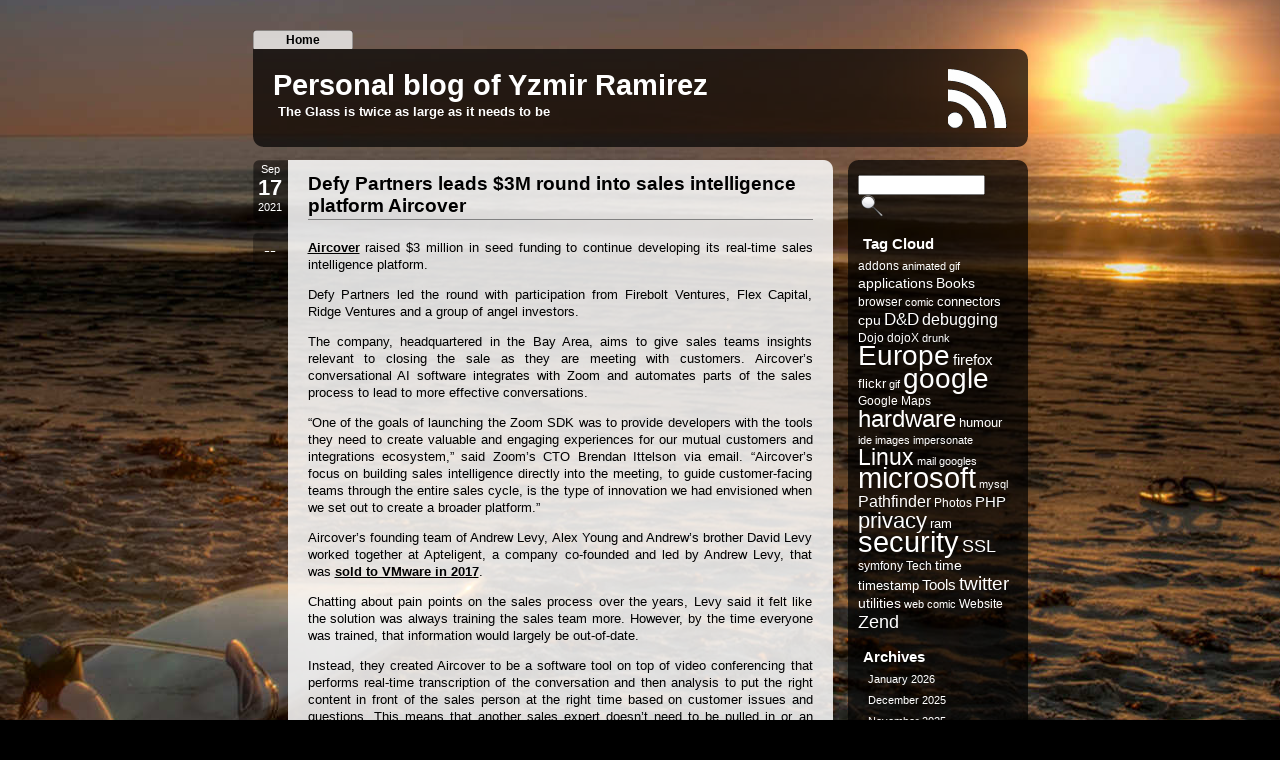

--- FILE ---
content_type: text/html; charset=UTF-8
request_url: https://rimzy.net/category/bob-rosin/
body_size: 12484
content:
<!DOCTYPE html PUBLIC "-//W3C//DTD XHTML 1.0 Transitional//EN" "http://www.w3.org/TR/xhtml1/DTD/xhtml1-transitional.dtd">
<html xmlns="http://www.w3.org/1999/xhtml" lang="en-US">

<head profile="http://gmpg.org/xfn/11">
        <meta http-equiv="Content-Type" content="text/html; charset=UTF-8" />
        <title>Personal blog of Yzmir Ramirez &raquo; Bob Rosin</title>
        <link rel="alternate" type="application/rss+xml" title="RSS 2.0" href="https://rimzy.net/feed/" />
        <link rel="alternate" type="text/xml" title="RSS .92" href="https://rimzy.net/feed/rss/" />
        <link rel="alternate" type="application/atom+xml" title="Atom 1.0" href="https://rimzy.net/feed/atom/" />
        <link rel="shortcut icon" type="image/x-icon" href="https://rimzy.net/wp-content/themes/aeros/favicon.ico" />
        <link rel="pingback" href="https://rimzy.net/xmlrpc.php" />
        	<link rel='archives' title='January 2026' href='https://rimzy.net/2026/01/' />
	<link rel='archives' title='December 2025' href='https://rimzy.net/2025/12/' />
	<link rel='archives' title='November 2025' href='https://rimzy.net/2025/11/' />
	<link rel='archives' title='October 2025' href='https://rimzy.net/2025/10/' />
	<link rel='archives' title='September 2025' href='https://rimzy.net/2025/09/' />
	<link rel='archives' title='August 2025' href='https://rimzy.net/2025/08/' />
	<link rel='archives' title='July 2025' href='https://rimzy.net/2025/07/' />
	<link rel='archives' title='June 2025' href='https://rimzy.net/2025/06/' />
	<link rel='archives' title='May 2025' href='https://rimzy.net/2025/05/' />
	<link rel='archives' title='April 2025' href='https://rimzy.net/2025/04/' />
	<link rel='archives' title='March 2025' href='https://rimzy.net/2025/03/' />
	<link rel='archives' title='February 2025' href='https://rimzy.net/2025/02/' />
	<link rel='archives' title='January 2025' href='https://rimzy.net/2025/01/' />
	<link rel='archives' title='December 2024' href='https://rimzy.net/2024/12/' />
	<link rel='archives' title='November 2024' href='https://rimzy.net/2024/11/' />
	<link rel='archives' title='October 2024' href='https://rimzy.net/2024/10/' />
	<link rel='archives' title='September 2024' href='https://rimzy.net/2024/09/' />
	<link rel='archives' title='August 2024' href='https://rimzy.net/2024/08/' />
	<link rel='archives' title='July 2024' href='https://rimzy.net/2024/07/' />
	<link rel='archives' title='June 2024' href='https://rimzy.net/2024/06/' />
	<link rel='archives' title='May 2024' href='https://rimzy.net/2024/05/' />
	<link rel='archives' title='April 2024' href='https://rimzy.net/2024/04/' />
	<link rel='archives' title='March 2024' href='https://rimzy.net/2024/03/' />
	<link rel='archives' title='February 2024' href='https://rimzy.net/2024/02/' />
	<link rel='archives' title='January 2024' href='https://rimzy.net/2024/01/' />
	<link rel='archives' title='December 2023' href='https://rimzy.net/2023/12/' />
	<link rel='archives' title='November 2023' href='https://rimzy.net/2023/11/' />
	<link rel='archives' title='October 2023' href='https://rimzy.net/2023/10/' />
	<link rel='archives' title='September 2023' href='https://rimzy.net/2023/09/' />
	<link rel='archives' title='August 2023' href='https://rimzy.net/2023/08/' />
	<link rel='archives' title='July 2023' href='https://rimzy.net/2023/07/' />
	<link rel='archives' title='June 2023' href='https://rimzy.net/2023/06/' />
	<link rel='archives' title='May 2023' href='https://rimzy.net/2023/05/' />
	<link rel='archives' title='April 2023' href='https://rimzy.net/2023/04/' />
	<link rel='archives' title='March 2023' href='https://rimzy.net/2023/03/' />
	<link rel='archives' title='February 2023' href='https://rimzy.net/2023/02/' />
	<link rel='archives' title='January 2023' href='https://rimzy.net/2023/01/' />
	<link rel='archives' title='December 2022' href='https://rimzy.net/2022/12/' />
	<link rel='archives' title='November 2022' href='https://rimzy.net/2022/11/' />
	<link rel='archives' title='October 2022' href='https://rimzy.net/2022/10/' />
	<link rel='archives' title='September 2022' href='https://rimzy.net/2022/09/' />
	<link rel='archives' title='August 2022' href='https://rimzy.net/2022/08/' />
	<link rel='archives' title='July 2022' href='https://rimzy.net/2022/07/' />
	<link rel='archives' title='June 2022' href='https://rimzy.net/2022/06/' />
	<link rel='archives' title='May 2022' href='https://rimzy.net/2022/05/' />
	<link rel='archives' title='April 2022' href='https://rimzy.net/2022/04/' />
	<link rel='archives' title='March 2022' href='https://rimzy.net/2022/03/' />
	<link rel='archives' title='February 2022' href='https://rimzy.net/2022/02/' />
	<link rel='archives' title='January 2022' href='https://rimzy.net/2022/01/' />
	<link rel='archives' title='December 2021' href='https://rimzy.net/2021/12/' />
	<link rel='archives' title='November 2021' href='https://rimzy.net/2021/11/' />
	<link rel='archives' title='October 2021' href='https://rimzy.net/2021/10/' />
	<link rel='archives' title='September 2021' href='https://rimzy.net/2021/09/' />
	<link rel='archives' title='August 2021' href='https://rimzy.net/2021/08/' />
	<link rel='archives' title='July 2021' href='https://rimzy.net/2021/07/' />
	<link rel='archives' title='June 2021' href='https://rimzy.net/2021/06/' />
	<link rel='archives' title='May 2021' href='https://rimzy.net/2021/05/' />
	<link rel='archives' title='April 2021' href='https://rimzy.net/2021/04/' />
	<link rel='archives' title='March 2021' href='https://rimzy.net/2021/03/' />
	<link rel='archives' title='February 2021' href='https://rimzy.net/2021/02/' />
	<link rel='archives' title='January 2021' href='https://rimzy.net/2021/01/' />
	<link rel='archives' title='December 2020' href='https://rimzy.net/2020/12/' />
	<link rel='archives' title='November 2020' href='https://rimzy.net/2020/11/' />
	<link rel='archives' title='October 2020' href='https://rimzy.net/2020/10/' />
	<link rel='archives' title='September 2020' href='https://rimzy.net/2020/09/' />
	<link rel='archives' title='August 2020' href='https://rimzy.net/2020/08/' />
	<link rel='archives' title='July 2020' href='https://rimzy.net/2020/07/' />
	<link rel='archives' title='June 2020' href='https://rimzy.net/2020/06/' />
	<link rel='archives' title='May 2020' href='https://rimzy.net/2020/05/' />
	<link rel='archives' title='April 2020' href='https://rimzy.net/2020/04/' />
	<link rel='archives' title='March 2020' href='https://rimzy.net/2020/03/' />
	<link rel='archives' title='February 2020' href='https://rimzy.net/2020/02/' />
	<link rel='archives' title='January 2020' href='https://rimzy.net/2020/01/' />
	<link rel='archives' title='December 2019' href='https://rimzy.net/2019/12/' />
	<link rel='archives' title='November 2019' href='https://rimzy.net/2019/11/' />
	<link rel='archives' title='October 2019' href='https://rimzy.net/2019/10/' />
	<link rel='archives' title='September 2019' href='https://rimzy.net/2019/09/' />
	<link rel='archives' title='August 2019' href='https://rimzy.net/2019/08/' />
	<link rel='archives' title='July 2019' href='https://rimzy.net/2019/07/' />
	<link rel='archives' title='June 2019' href='https://rimzy.net/2019/06/' />
	<link rel='archives' title='May 2019' href='https://rimzy.net/2019/05/' />
	<link rel='archives' title='April 2019' href='https://rimzy.net/2019/04/' />
	<link rel='archives' title='March 2019' href='https://rimzy.net/2019/03/' />
	<link rel='archives' title='February 2019' href='https://rimzy.net/2019/02/' />
	<link rel='archives' title='January 2019' href='https://rimzy.net/2019/01/' />
	<link rel='archives' title='December 2018' href='https://rimzy.net/2018/12/' />
	<link rel='archives' title='November 2018' href='https://rimzy.net/2018/11/' />
	<link rel='archives' title='October 2018' href='https://rimzy.net/2018/10/' />
	<link rel='archives' title='September 2018' href='https://rimzy.net/2018/09/' />
	<link rel='archives' title='August 2018' href='https://rimzy.net/2018/08/' />
	<link rel='archives' title='July 2018' href='https://rimzy.net/2018/07/' />
	<link rel='archives' title='June 2018' href='https://rimzy.net/2018/06/' />
	<link rel='archives' title='May 2018' href='https://rimzy.net/2018/05/' />
	<link rel='archives' title='April 2018' href='https://rimzy.net/2018/04/' />
	<link rel='archives' title='March 2018' href='https://rimzy.net/2018/03/' />
	<link rel='archives' title='February 2018' href='https://rimzy.net/2018/02/' />
	<link rel='archives' title='January 2018' href='https://rimzy.net/2018/01/' />
	<link rel='archives' title='December 2017' href='https://rimzy.net/2017/12/' />
	<link rel='archives' title='November 2017' href='https://rimzy.net/2017/11/' />
	<link rel='archives' title='October 2017' href='https://rimzy.net/2017/10/' />
	<link rel='archives' title='September 2017' href='https://rimzy.net/2017/09/' />
	<link rel='archives' title='August 2017' href='https://rimzy.net/2017/08/' />
	<link rel='archives' title='July 2017' href='https://rimzy.net/2017/07/' />
	<link rel='archives' title='June 2017' href='https://rimzy.net/2017/06/' />
	<link rel='archives' title='May 2017' href='https://rimzy.net/2017/05/' />
	<link rel='archives' title='April 2017' href='https://rimzy.net/2017/04/' />
	<link rel='archives' title='March 2017' href='https://rimzy.net/2017/03/' />
	<link rel='archives' title='February 2017' href='https://rimzy.net/2017/02/' />
	<link rel='archives' title='January 2017' href='https://rimzy.net/2017/01/' />
	<link rel='archives' title='December 2016' href='https://rimzy.net/2016/12/' />
	<link rel='archives' title='November 2016' href='https://rimzy.net/2016/11/' />
	<link rel='archives' title='October 2016' href='https://rimzy.net/2016/10/' />
	<link rel='archives' title='September 2016' href='https://rimzy.net/2016/09/' />
	<link rel='archives' title='August 2016' href='https://rimzy.net/2016/08/' />
	<link rel='archives' title='July 2016' href='https://rimzy.net/2016/07/' />
	<link rel='archives' title='June 2016' href='https://rimzy.net/2016/06/' />
	<link rel='archives' title='May 2016' href='https://rimzy.net/2016/05/' />
	<link rel='archives' title='April 2016' href='https://rimzy.net/2016/04/' />
	<link rel='archives' title='March 2016' href='https://rimzy.net/2016/03/' />
	<link rel='archives' title='February 2016' href='https://rimzy.net/2016/02/' />
	<link rel='archives' title='January 2016' href='https://rimzy.net/2016/01/' />
	<link rel='archives' title='December 2015' href='https://rimzy.net/2015/12/' />
	<link rel='archives' title='November 2015' href='https://rimzy.net/2015/11/' />
	<link rel='archives' title='October 2015' href='https://rimzy.net/2015/10/' />
	<link rel='archives' title='September 2015' href='https://rimzy.net/2015/09/' />
	<link rel='archives' title='August 2015' href='https://rimzy.net/2015/08/' />
	<link rel='archives' title='July 2015' href='https://rimzy.net/2015/07/' />
	<link rel='archives' title='June 2015' href='https://rimzy.net/2015/06/' />
	<link rel='archives' title='May 2015' href='https://rimzy.net/2015/05/' />
	<link rel='archives' title='April 2015' href='https://rimzy.net/2015/04/' />
	<link rel='archives' title='March 2015' href='https://rimzy.net/2015/03/' />
	<link rel='archives' title='February 2015' href='https://rimzy.net/2015/02/' />
	<link rel='archives' title='January 2015' href='https://rimzy.net/2015/01/' />
	<link rel='archives' title='December 2014' href='https://rimzy.net/2014/12/' />
	<link rel='archives' title='November 2014' href='https://rimzy.net/2014/11/' />
	<link rel='archives' title='October 2014' href='https://rimzy.net/2014/10/' />
	<link rel='archives' title='September 2014' href='https://rimzy.net/2014/09/' />
	<link rel='archives' title='August 2014' href='https://rimzy.net/2014/08/' />
	<link rel='archives' title='July 2014' href='https://rimzy.net/2014/07/' />
	<link rel='archives' title='June 2014' href='https://rimzy.net/2014/06/' />
	<link rel='archives' title='May 2014' href='https://rimzy.net/2014/05/' />
	<link rel='archives' title='April 2014' href='https://rimzy.net/2014/04/' />
	<link rel='archives' title='March 2014' href='https://rimzy.net/2014/03/' />
	<link rel='archives' title='February 2014' href='https://rimzy.net/2014/02/' />
	<link rel='archives' title='January 2014' href='https://rimzy.net/2014/01/' />
	<link rel='archives' title='December 2013' href='https://rimzy.net/2013/12/' />
	<link rel='archives' title='November 2013' href='https://rimzy.net/2013/11/' />
	<link rel='archives' title='October 2013' href='https://rimzy.net/2013/10/' />
	<link rel='archives' title='September 2013' href='https://rimzy.net/2013/09/' />
	<link rel='archives' title='August 2013' href='https://rimzy.net/2013/08/' />
	<link rel='archives' title='July 2013' href='https://rimzy.net/2013/07/' />
	<link rel='archives' title='June 2013' href='https://rimzy.net/2013/06/' />
	<link rel='archives' title='May 2013' href='https://rimzy.net/2013/05/' />
	<link rel='archives' title='April 2013' href='https://rimzy.net/2013/04/' />
	<link rel='archives' title='March 2013' href='https://rimzy.net/2013/03/' />
	<link rel='archives' title='February 2013' href='https://rimzy.net/2013/02/' />
	<link rel='archives' title='January 2013' href='https://rimzy.net/2013/01/' />
	<link rel='archives' title='December 2012' href='https://rimzy.net/2012/12/' />
	<link rel='archives' title='November 2012' href='https://rimzy.net/2012/11/' />
	<link rel='archives' title='October 2012' href='https://rimzy.net/2012/10/' />
	<link rel='archives' title='September 2012' href='https://rimzy.net/2012/09/' />
	<link rel='archives' title='August 2012' href='https://rimzy.net/2012/08/' />
	<link rel='archives' title='July 2012' href='https://rimzy.net/2012/07/' />
	<link rel='archives' title='June 2012' href='https://rimzy.net/2012/06/' />
	<link rel='archives' title='May 2012' href='https://rimzy.net/2012/05/' />
	<link rel='archives' title='April 2012' href='https://rimzy.net/2012/04/' />
	<link rel='archives' title='March 2012' href='https://rimzy.net/2012/03/' />
	<link rel='archives' title='February 2012' href='https://rimzy.net/2012/02/' />
	<link rel='archives' title='January 2012' href='https://rimzy.net/2012/01/' />
	<link rel='archives' title='December 2011' href='https://rimzy.net/2011/12/' />
	<link rel='archives' title='November 2011' href='https://rimzy.net/2011/11/' />
	<link rel='archives' title='October 2011' href='https://rimzy.net/2011/10/' />
	<link rel='archives' title='September 2011' href='https://rimzy.net/2011/09/' />
	<link rel='archives' title='August 2011' href='https://rimzy.net/2011/08/' />
	<link rel='archives' title='July 2011' href='https://rimzy.net/2011/07/' />
	<link rel='archives' title='June 2011' href='https://rimzy.net/2011/06/' />
	<link rel='archives' title='May 2011' href='https://rimzy.net/2011/05/' />
	<link rel='archives' title='April 2011' href='https://rimzy.net/2011/04/' />
	<link rel='archives' title='March 2011' href='https://rimzy.net/2011/03/' />
	<link rel='archives' title='February 2011' href='https://rimzy.net/2011/02/' />
	<link rel='archives' title='January 2011' href='https://rimzy.net/2011/01/' />
	<link rel='archives' title='December 2010' href='https://rimzy.net/2010/12/' />
	<link rel='archives' title='November 2010' href='https://rimzy.net/2010/11/' />
	<link rel='archives' title='October 2010' href='https://rimzy.net/2010/10/' />
	<link rel='archives' title='September 2010' href='https://rimzy.net/2010/09/' />
	<link rel='archives' title='August 2010' href='https://rimzy.net/2010/08/' />
	<link rel='archives' title='July 2010' href='https://rimzy.net/2010/07/' />
	<link rel='archives' title='June 2010' href='https://rimzy.net/2010/06/' />
	<link rel='archives' title='May 2010' href='https://rimzy.net/2010/05/' />
	<link rel='archives' title='April 2010' href='https://rimzy.net/2010/04/' />
	<link rel='archives' title='March 2010' href='https://rimzy.net/2010/03/' />
	<link rel='archives' title='February 2010' href='https://rimzy.net/2010/02/' />
	<link rel='archives' title='January 2010' href='https://rimzy.net/2010/01/' />
	<link rel='archives' title='December 2009' href='https://rimzy.net/2009/12/' />
	<link rel='archives' title='November 2009' href='https://rimzy.net/2009/11/' />
	<link rel='archives' title='October 2009' href='https://rimzy.net/2009/10/' />
	<link rel='archives' title='September 2009' href='https://rimzy.net/2009/09/' />
	<link rel='archives' title='August 2009' href='https://rimzy.net/2009/08/' />
	<link rel='archives' title='July 2009' href='https://rimzy.net/2009/07/' />
	<link rel='archives' title='June 2009' href='https://rimzy.net/2009/06/' />
	<link rel='archives' title='May 2009' href='https://rimzy.net/2009/05/' />
	<link rel='archives' title='April 2009' href='https://rimzy.net/2009/04/' />
	<link rel='archives' title='March 2009' href='https://rimzy.net/2009/03/' />
	<link rel='archives' title='February 2009' href='https://rimzy.net/2009/02/' />
	<link rel='archives' title='January 2009' href='https://rimzy.net/2009/01/' />
	<link rel='archives' title='December 2008' href='https://rimzy.net/2008/12/' />
	<link rel='archives' title='November 2008' href='https://rimzy.net/2008/11/' />
	<link rel='archives' title='August 2008' href='https://rimzy.net/2008/08/' />
	<link rel='archives' title='June 2008' href='https://rimzy.net/2008/06/' />
                <style type="text/css" media="screen">
                @import url( https://rimzy.net/wp-content/themes/aeros/style.css );
        </style>
				
			
        <meta name='robots' content='max-image-preview:large' />
<link rel="alternate" type="application/rss+xml" title="Personal blog of Yzmir Ramirez &raquo; Bob Rosin Category Feed" href="https://rimzy.net/category/bob-rosin/feed/" />
<style id='wp-img-auto-sizes-contain-inline-css' type='text/css'>
img:is([sizes=auto i],[sizes^="auto," i]){contain-intrinsic-size:3000px 1500px}
/*# sourceURL=wp-img-auto-sizes-contain-inline-css */
</style>
<style id='wp-emoji-styles-inline-css' type='text/css'>

	img.wp-smiley, img.emoji {
		display: inline !important;
		border: none !important;
		box-shadow: none !important;
		height: 1em !important;
		width: 1em !important;
		margin: 0 0.07em !important;
		vertical-align: -0.1em !important;
		background: none !important;
		padding: 0 !important;
	}
/*# sourceURL=wp-emoji-styles-inline-css */
</style>
<style id='wp-block-library-inline-css' type='text/css'>
:root{--wp-block-synced-color:#7a00df;--wp-block-synced-color--rgb:122,0,223;--wp-bound-block-color:var(--wp-block-synced-color);--wp-editor-canvas-background:#ddd;--wp-admin-theme-color:#007cba;--wp-admin-theme-color--rgb:0,124,186;--wp-admin-theme-color-darker-10:#006ba1;--wp-admin-theme-color-darker-10--rgb:0,107,160.5;--wp-admin-theme-color-darker-20:#005a87;--wp-admin-theme-color-darker-20--rgb:0,90,135;--wp-admin-border-width-focus:2px}@media (min-resolution:192dpi){:root{--wp-admin-border-width-focus:1.5px}}.wp-element-button{cursor:pointer}:root .has-very-light-gray-background-color{background-color:#eee}:root .has-very-dark-gray-background-color{background-color:#313131}:root .has-very-light-gray-color{color:#eee}:root .has-very-dark-gray-color{color:#313131}:root .has-vivid-green-cyan-to-vivid-cyan-blue-gradient-background{background:linear-gradient(135deg,#00d084,#0693e3)}:root .has-purple-crush-gradient-background{background:linear-gradient(135deg,#34e2e4,#4721fb 50%,#ab1dfe)}:root .has-hazy-dawn-gradient-background{background:linear-gradient(135deg,#faaca8,#dad0ec)}:root .has-subdued-olive-gradient-background{background:linear-gradient(135deg,#fafae1,#67a671)}:root .has-atomic-cream-gradient-background{background:linear-gradient(135deg,#fdd79a,#004a59)}:root .has-nightshade-gradient-background{background:linear-gradient(135deg,#330968,#31cdcf)}:root .has-midnight-gradient-background{background:linear-gradient(135deg,#020381,#2874fc)}:root{--wp--preset--font-size--normal:16px;--wp--preset--font-size--huge:42px}.has-regular-font-size{font-size:1em}.has-larger-font-size{font-size:2.625em}.has-normal-font-size{font-size:var(--wp--preset--font-size--normal)}.has-huge-font-size{font-size:var(--wp--preset--font-size--huge)}.has-text-align-center{text-align:center}.has-text-align-left{text-align:left}.has-text-align-right{text-align:right}.has-fit-text{white-space:nowrap!important}#end-resizable-editor-section{display:none}.aligncenter{clear:both}.items-justified-left{justify-content:flex-start}.items-justified-center{justify-content:center}.items-justified-right{justify-content:flex-end}.items-justified-space-between{justify-content:space-between}.screen-reader-text{border:0;clip-path:inset(50%);height:1px;margin:-1px;overflow:hidden;padding:0;position:absolute;width:1px;word-wrap:normal!important}.screen-reader-text:focus{background-color:#ddd;clip-path:none;color:#444;display:block;font-size:1em;height:auto;left:5px;line-height:normal;padding:15px 23px 14px;text-decoration:none;top:5px;width:auto;z-index:100000}html :where(.has-border-color){border-style:solid}html :where([style*=border-top-color]){border-top-style:solid}html :where([style*=border-right-color]){border-right-style:solid}html :where([style*=border-bottom-color]){border-bottom-style:solid}html :where([style*=border-left-color]){border-left-style:solid}html :where([style*=border-width]){border-style:solid}html :where([style*=border-top-width]){border-top-style:solid}html :where([style*=border-right-width]){border-right-style:solid}html :where([style*=border-bottom-width]){border-bottom-style:solid}html :where([style*=border-left-width]){border-left-style:solid}html :where(img[class*=wp-image-]){height:auto;max-width:100%}:where(figure){margin:0 0 1em}html :where(.is-position-sticky){--wp-admin--admin-bar--position-offset:var(--wp-admin--admin-bar--height,0px)}@media screen and (max-width:600px){html :where(.is-position-sticky){--wp-admin--admin-bar--position-offset:0px}}

/*# sourceURL=wp-block-library-inline-css */
</style><style id='global-styles-inline-css' type='text/css'>
:root{--wp--preset--aspect-ratio--square: 1;--wp--preset--aspect-ratio--4-3: 4/3;--wp--preset--aspect-ratio--3-4: 3/4;--wp--preset--aspect-ratio--3-2: 3/2;--wp--preset--aspect-ratio--2-3: 2/3;--wp--preset--aspect-ratio--16-9: 16/9;--wp--preset--aspect-ratio--9-16: 9/16;--wp--preset--color--black: #000000;--wp--preset--color--cyan-bluish-gray: #abb8c3;--wp--preset--color--white: #ffffff;--wp--preset--color--pale-pink: #f78da7;--wp--preset--color--vivid-red: #cf2e2e;--wp--preset--color--luminous-vivid-orange: #ff6900;--wp--preset--color--luminous-vivid-amber: #fcb900;--wp--preset--color--light-green-cyan: #7bdcb5;--wp--preset--color--vivid-green-cyan: #00d084;--wp--preset--color--pale-cyan-blue: #8ed1fc;--wp--preset--color--vivid-cyan-blue: #0693e3;--wp--preset--color--vivid-purple: #9b51e0;--wp--preset--gradient--vivid-cyan-blue-to-vivid-purple: linear-gradient(135deg,rgb(6,147,227) 0%,rgb(155,81,224) 100%);--wp--preset--gradient--light-green-cyan-to-vivid-green-cyan: linear-gradient(135deg,rgb(122,220,180) 0%,rgb(0,208,130) 100%);--wp--preset--gradient--luminous-vivid-amber-to-luminous-vivid-orange: linear-gradient(135deg,rgb(252,185,0) 0%,rgb(255,105,0) 100%);--wp--preset--gradient--luminous-vivid-orange-to-vivid-red: linear-gradient(135deg,rgb(255,105,0) 0%,rgb(207,46,46) 100%);--wp--preset--gradient--very-light-gray-to-cyan-bluish-gray: linear-gradient(135deg,rgb(238,238,238) 0%,rgb(169,184,195) 100%);--wp--preset--gradient--cool-to-warm-spectrum: linear-gradient(135deg,rgb(74,234,220) 0%,rgb(151,120,209) 20%,rgb(207,42,186) 40%,rgb(238,44,130) 60%,rgb(251,105,98) 80%,rgb(254,248,76) 100%);--wp--preset--gradient--blush-light-purple: linear-gradient(135deg,rgb(255,206,236) 0%,rgb(152,150,240) 100%);--wp--preset--gradient--blush-bordeaux: linear-gradient(135deg,rgb(254,205,165) 0%,rgb(254,45,45) 50%,rgb(107,0,62) 100%);--wp--preset--gradient--luminous-dusk: linear-gradient(135deg,rgb(255,203,112) 0%,rgb(199,81,192) 50%,rgb(65,88,208) 100%);--wp--preset--gradient--pale-ocean: linear-gradient(135deg,rgb(255,245,203) 0%,rgb(182,227,212) 50%,rgb(51,167,181) 100%);--wp--preset--gradient--electric-grass: linear-gradient(135deg,rgb(202,248,128) 0%,rgb(113,206,126) 100%);--wp--preset--gradient--midnight: linear-gradient(135deg,rgb(2,3,129) 0%,rgb(40,116,252) 100%);--wp--preset--font-size--small: 13px;--wp--preset--font-size--medium: 20px;--wp--preset--font-size--large: 36px;--wp--preset--font-size--x-large: 42px;--wp--preset--spacing--20: 0.44rem;--wp--preset--spacing--30: 0.67rem;--wp--preset--spacing--40: 1rem;--wp--preset--spacing--50: 1.5rem;--wp--preset--spacing--60: 2.25rem;--wp--preset--spacing--70: 3.38rem;--wp--preset--spacing--80: 5.06rem;--wp--preset--shadow--natural: 6px 6px 9px rgba(0, 0, 0, 0.2);--wp--preset--shadow--deep: 12px 12px 50px rgba(0, 0, 0, 0.4);--wp--preset--shadow--sharp: 6px 6px 0px rgba(0, 0, 0, 0.2);--wp--preset--shadow--outlined: 6px 6px 0px -3px rgb(255, 255, 255), 6px 6px rgb(0, 0, 0);--wp--preset--shadow--crisp: 6px 6px 0px rgb(0, 0, 0);}:where(.is-layout-flex){gap: 0.5em;}:where(.is-layout-grid){gap: 0.5em;}body .is-layout-flex{display: flex;}.is-layout-flex{flex-wrap: wrap;align-items: center;}.is-layout-flex > :is(*, div){margin: 0;}body .is-layout-grid{display: grid;}.is-layout-grid > :is(*, div){margin: 0;}:where(.wp-block-columns.is-layout-flex){gap: 2em;}:where(.wp-block-columns.is-layout-grid){gap: 2em;}:where(.wp-block-post-template.is-layout-flex){gap: 1.25em;}:where(.wp-block-post-template.is-layout-grid){gap: 1.25em;}.has-black-color{color: var(--wp--preset--color--black) !important;}.has-cyan-bluish-gray-color{color: var(--wp--preset--color--cyan-bluish-gray) !important;}.has-white-color{color: var(--wp--preset--color--white) !important;}.has-pale-pink-color{color: var(--wp--preset--color--pale-pink) !important;}.has-vivid-red-color{color: var(--wp--preset--color--vivid-red) !important;}.has-luminous-vivid-orange-color{color: var(--wp--preset--color--luminous-vivid-orange) !important;}.has-luminous-vivid-amber-color{color: var(--wp--preset--color--luminous-vivid-amber) !important;}.has-light-green-cyan-color{color: var(--wp--preset--color--light-green-cyan) !important;}.has-vivid-green-cyan-color{color: var(--wp--preset--color--vivid-green-cyan) !important;}.has-pale-cyan-blue-color{color: var(--wp--preset--color--pale-cyan-blue) !important;}.has-vivid-cyan-blue-color{color: var(--wp--preset--color--vivid-cyan-blue) !important;}.has-vivid-purple-color{color: var(--wp--preset--color--vivid-purple) !important;}.has-black-background-color{background-color: var(--wp--preset--color--black) !important;}.has-cyan-bluish-gray-background-color{background-color: var(--wp--preset--color--cyan-bluish-gray) !important;}.has-white-background-color{background-color: var(--wp--preset--color--white) !important;}.has-pale-pink-background-color{background-color: var(--wp--preset--color--pale-pink) !important;}.has-vivid-red-background-color{background-color: var(--wp--preset--color--vivid-red) !important;}.has-luminous-vivid-orange-background-color{background-color: var(--wp--preset--color--luminous-vivid-orange) !important;}.has-luminous-vivid-amber-background-color{background-color: var(--wp--preset--color--luminous-vivid-amber) !important;}.has-light-green-cyan-background-color{background-color: var(--wp--preset--color--light-green-cyan) !important;}.has-vivid-green-cyan-background-color{background-color: var(--wp--preset--color--vivid-green-cyan) !important;}.has-pale-cyan-blue-background-color{background-color: var(--wp--preset--color--pale-cyan-blue) !important;}.has-vivid-cyan-blue-background-color{background-color: var(--wp--preset--color--vivid-cyan-blue) !important;}.has-vivid-purple-background-color{background-color: var(--wp--preset--color--vivid-purple) !important;}.has-black-border-color{border-color: var(--wp--preset--color--black) !important;}.has-cyan-bluish-gray-border-color{border-color: var(--wp--preset--color--cyan-bluish-gray) !important;}.has-white-border-color{border-color: var(--wp--preset--color--white) !important;}.has-pale-pink-border-color{border-color: var(--wp--preset--color--pale-pink) !important;}.has-vivid-red-border-color{border-color: var(--wp--preset--color--vivid-red) !important;}.has-luminous-vivid-orange-border-color{border-color: var(--wp--preset--color--luminous-vivid-orange) !important;}.has-luminous-vivid-amber-border-color{border-color: var(--wp--preset--color--luminous-vivid-amber) !important;}.has-light-green-cyan-border-color{border-color: var(--wp--preset--color--light-green-cyan) !important;}.has-vivid-green-cyan-border-color{border-color: var(--wp--preset--color--vivid-green-cyan) !important;}.has-pale-cyan-blue-border-color{border-color: var(--wp--preset--color--pale-cyan-blue) !important;}.has-vivid-cyan-blue-border-color{border-color: var(--wp--preset--color--vivid-cyan-blue) !important;}.has-vivid-purple-border-color{border-color: var(--wp--preset--color--vivid-purple) !important;}.has-vivid-cyan-blue-to-vivid-purple-gradient-background{background: var(--wp--preset--gradient--vivid-cyan-blue-to-vivid-purple) !important;}.has-light-green-cyan-to-vivid-green-cyan-gradient-background{background: var(--wp--preset--gradient--light-green-cyan-to-vivid-green-cyan) !important;}.has-luminous-vivid-amber-to-luminous-vivid-orange-gradient-background{background: var(--wp--preset--gradient--luminous-vivid-amber-to-luminous-vivid-orange) !important;}.has-luminous-vivid-orange-to-vivid-red-gradient-background{background: var(--wp--preset--gradient--luminous-vivid-orange-to-vivid-red) !important;}.has-very-light-gray-to-cyan-bluish-gray-gradient-background{background: var(--wp--preset--gradient--very-light-gray-to-cyan-bluish-gray) !important;}.has-cool-to-warm-spectrum-gradient-background{background: var(--wp--preset--gradient--cool-to-warm-spectrum) !important;}.has-blush-light-purple-gradient-background{background: var(--wp--preset--gradient--blush-light-purple) !important;}.has-blush-bordeaux-gradient-background{background: var(--wp--preset--gradient--blush-bordeaux) !important;}.has-luminous-dusk-gradient-background{background: var(--wp--preset--gradient--luminous-dusk) !important;}.has-pale-ocean-gradient-background{background: var(--wp--preset--gradient--pale-ocean) !important;}.has-electric-grass-gradient-background{background: var(--wp--preset--gradient--electric-grass) !important;}.has-midnight-gradient-background{background: var(--wp--preset--gradient--midnight) !important;}.has-small-font-size{font-size: var(--wp--preset--font-size--small) !important;}.has-medium-font-size{font-size: var(--wp--preset--font-size--medium) !important;}.has-large-font-size{font-size: var(--wp--preset--font-size--large) !important;}.has-x-large-font-size{font-size: var(--wp--preset--font-size--x-large) !important;}
/*# sourceURL=global-styles-inline-css */
</style>

<style id='classic-theme-styles-inline-css' type='text/css'>
/*! This file is auto-generated */
.wp-block-button__link{color:#fff;background-color:#32373c;border-radius:9999px;box-shadow:none;text-decoration:none;padding:calc(.667em + 2px) calc(1.333em + 2px);font-size:1.125em}.wp-block-file__button{background:#32373c;color:#fff;text-decoration:none}
/*# sourceURL=/wp-includes/css/classic-themes.min.css */
</style>
<link rel='stylesheet' id='wpctc_wpctc-css' href='https://rimzy.net/wp-content/plugins/wp-category-tag-could/css/wpctc.min.css?ver=1.7.1' type='text/css' media='all' />
<script type="text/javascript" src="https://rimzy.net/wp-includes/js/jquery/jquery.min.js?ver=3.7.1" id="jquery-core-js"></script>
<script type="text/javascript" src="https://rimzy.net/wp-includes/js/jquery/jquery-migrate.min.js?ver=3.4.1" id="jquery-migrate-js"></script>
<link rel="https://api.w.org/" href="https://rimzy.net/wp-json/" /><link rel="alternate" title="JSON" type="application/json" href="https://rimzy.net/wp-json/wp/v2/categories/11532" /><link rel="EditURI" type="application/rsd+xml" title="RSD" href="https://rimzy.net/xmlrpc.php?rsd" />
<meta name="generator" content="WordPress 6.9" />
  <style type="text/css">
      body { background: url(https://rimzy.net/wp-content/themes/aeros/images/custom.jpg) no-repeat fixed center center #000; }

	  
  </style>
  

</head>

<body>

<div id="rap">



<div id="headmenu">
        <ul>
						        <li><a href="https://rimzy.net/" title="Home">Home</a></li>
                
		</ul>
</div>				
				






<div class="headcornerwrap">
<div class="cornerleft">
</div><!-- end cornerleft -->
<div class="cornercontent">
</div><!-- end cornercontent -->
<div class="cornerright">
</div><!-- end cornerright -->
</div><!-- end headcornerwrap -->


<div id="header">


<div id="headerleft">
<h1><a href="https://rimzy.net/">Personal blog of Yzmir Ramirez</a></h1>
<h2>The Glass is twice as large as it needs to be</h2>
</div><!-- end headerleft -->

<div id="headerright">
<a href="https://rimzy.net/feed/rss/" title="GET MY FEED"></a>
</div><!-- end headerright -->

</div><!-- end header -->

<div class="headcornerwrapbottom">
<div class="cornerleftbottom">
</div><!-- end cornerleftbottom -->
<div class="cornercontentbottom">
</div><!-- end cornercontentbottom -->
<div class="cornerrightbottom">
</div><!-- end cornerrightbottom -->
</div><!-- end headcornerwrap -->

<div id="content">


<div class="posttotal">
<div class="datecomrap">
         <div class="date">
         Sep<br />
         <span style="font-size:2em; font-weight:bold;">17</span><br />
         2021         </div><!-- end date -->


         <!-- if you don't want the comment count left of the post, erase from here ... -->
         <div class="commy">
         <span>--</span>    
		 </div><!-- end commy -->
         <!-- to here -->


</div><!-- end datecomrap -->


<div class="storycornerwrap">
<div class="storycornerleft">
</div><!-- end storycornerleft -->
<div class="storycornercontent">
</div><!-- end storycornercontent -->
<div class="storycornerright">
</div><!-- end storycornerright -->
</div><!-- end storycornerwrap -->


     <div class="storywrap">


         <h3 class="storytitle"><a href="http://feedproxy.google.com/~r/techcrunchIt/~3/76nQjdev-SI/" rel="bookmark">Defy Partners leads $3M round into sales intelligence platform Aircover</a></h3>

        <div class="storycontent">
                <p id="speakable-summary"><a href="https://aircover.ai/">Aircover</a> raised $3 million in seed funding to continue developing its real-time sales intelligence platform.</p>
<p>Defy Partners led the round with participation from Firebolt Ventures, Flex Capital, Ridge Ventures and a group of angel investors.</p>
<p>The company, headquartered in the Bay Area, aims to give sales teams insights relevant to closing the sale as they are meeting with customers. Aircover’s conversational AI software integrates with Zoom and automates parts of the sales process to lead to more effective conversations.</p>
<p>“One of the goals of launching the Zoom SDK was to provide developers with the tools they need to create valuable and engaging experiences for our mutual customers and integrations ecosystem,&#8221; said Zoom&#8217;s CTO Brendan Ittelson via email. &#8220;Aircover’s focus on building sales intelligence directly into the meeting, to guide customer-facing teams through the entire sales cycle, is the type of innovation we had envisioned when we set out to create a broader platform.&#8221;</p>
<p>Aircover’s founding team of Andrew Levy, Alex Young and Andrew’s brother David Levy worked together at Apteligent, a company co-founded and led by Andrew Levy, that was <a href="https://techcrunch.com/2017/05/15/apteligent-acquired-by-vmware/">sold to VMware in 2017</a>.</p>
<p>Chatting about pain points on the sales process over the years, Levy said it felt like the solution was always training the sales team more. However, by the time everyone was trained, that information would largely be out-of-date.</p>
<p>Instead, they created Aircover to be a software tool on top of video conferencing that performs real-time transcription of the conversation and then analysis to put the right content in front of the sales person at the right time based on customer issues and questions. This means that another sales expert doesn’t need to be pulled in or an additional call scheduled to provide answers to questions.</p>
<div class="piano-inline-promo"></div>
<p>“We are anticipating that knowledge and parsing it out at key moments to provide more leverage to subject matter experts,” Andrew Levy told TechCrunch. “It’s like a sales assistant coming in to handle any issue.”</p>
<p>He considers Aircover in a similar realm with other sales team solutions, like Chorus.ai, which was recently <a href="https://techcrunch.com/2021/07/13/zoominfo-drops-575m-on-chorus-ai-as-ai-shakes-up-the-sales-market/">scooped up by ZoomInfo</a>, and Gong, but sees his company carving out space in real-time meeting experiences. Other tools also record the meetings, but to be reviewed after the call is completed.</p>
<p>“That can’t change the outcome of the sale, which is what we are trying to do,” Levy added.</p>
<p>The new funding will be used for product development. Levy intends to double his small engineering team by the end of the month.</p>
<p>He calls what Aircover is doing a “large interesting problem we are solving that requires some difficult technology because it is real time,” which is why the company was eager to partner with Bob Rosin, partner at Defy Partners, who joins Aircover’s board of directors as part of the investment.</p>
<p>Rosin joined Defy in 2020 after working on the leadership teams of Stripe, LinkedIn and Skype. He said sales and customer teams need tools in the moment, and while some are useful in retrospect, people want them to be live, in front of the customer.</p>
<p>“In the early days, tools helped before and after, but in the moment when they need the most help, we are not seeing many doing it,” Rosin added. “Aircover has come up with the complete solution.”</p>
<div class="embed breakout">
<blockquote class="wp-embedded-content" data-secret="FxtVorWnSj">
<p><a href="https://techcrunch.com/2020/08/03/the-essential-revenue-software-stack/">The essential revenue software stack</a></p>
</blockquote>
<p><iframe class="wp-embedded-content" sandbox="allow-scripts" security="restricted" title="&#8220;The essential revenue software stack&#8221; &#8212; TechCrunch" src="https://techcrunch.com/2020/08/03/the-essential-revenue-software-stack/embed/#?secret=FxtVorWnSj" data-secret="FxtVorWnSj" width="800" height="450" frameborder="0" marginwidth="0" marginheight="0" scrolling="no"></iframe></div>
<p>&nbsp;</p>
<p><img decoding="async" src="http://feeds.feedburner.com/~r/techcrunchIt/~4/76nQjdev-SI" height="1" width="1" alt=""/></p>
        </div><!-- end storycontent -->

        <div class="meta">

Written by <a href="https://rimzy.net/author/christine-hall/" title="Posts by Christine Hall" rel="author">Christine Hall</a> in: <a href="https://rimzy.net/category/aircover/" rel="category tag">Aircover</a>,<a href="https://rimzy.net/category/andrew-levy/" rel="category tag">Andrew Levy</a>,<a href="https://rimzy.net/category/apteligent/" rel="category tag">Apteligent</a>,<a href="https://rimzy.net/category/artificial-intelligence/" rel="category tag">artificial intelligence</a>,<a href="https://rimzy.net/category/bob-rosin/" rel="category tag">Bob Rosin</a>,<a href="https://rimzy.net/category/customer-experience/" rel="category tag">customer experience</a>,<a href="https://rimzy.net/category/defy-partners/" rel="category tag">Defy Partners</a>,<a href="https://rimzy.net/category/enterprise/" rel="category tag">Enterprise</a>,<a href="https://rimzy.net/category/firebolt-ventures/" rel="category tag">Firebolt Ventures</a>,<a href="https://rimzy.net/category/funding/" rel="category tag">funding</a>,<a href="https://rimzy.net/category/recent-funding/" rel="category tag">Recent Funding</a>,<a href="https://rimzy.net/category/ridge-ventures/" rel="category tag">Ridge Ventures</a>,<a href="https://rimzy.net/category/saas/" rel="category tag">SaaS</a>,<a href="https://rimzy.net/category/sales/" rel="category tag">sales</a>,<a href="https://rimzy.net/category/startups/" rel="category tag">Startups</a>,<a href="https://rimzy.net/category/tc/" rel="category tag">TC</a>,<a href="https://rimzy.net/category/video-conferencing/" rel="category tag">video conferencing</a>,<a href="https://rimzy.net/category/vmware/" rel="category tag">VMware</a>,<a href="https://rimzy.net/category/syndication/zend-developer/" rel="category tag">Zend Developer</a> | <br />

        </div><!-- end meta -->



     </div><!-- end storywrap -->
	 


<div class="storycornerwrapbottom">
<div class="storycornerleftbottom">
</div><!-- end storycornerleftbottom -->
<div class="storycornercontentbottom">
</div><!-- end storycornercontentbottom -->
<div class="storycornerrightbottom">
</div><!-- end storycornerrightbottom -->
</div><!-- end storyornerwrap -->

</div><!-- end posttotal -->


<div class="navlink">
</div><!-- end navlink -->


<!-- begin footer -->
</div><!-- end content -->


<!-- begin sidebar -->

<div id="sidebarwrap">
<div class="sidecornerwrap">
<div class="sidecornerleft">
</div><!-- end sidecornerleft -->
<div class="sidecornercontent">
</div><!-- end sidecornercontent -->
<div class="sidecornerright">
</div><!-- end sidecornerright -->
</div><!-- end sidecornerwrap -->


<div id="sidebar">

<div id="search">
<ul>
 <li style="margin-top:0px;">
   <form id="searchform" method="get" action="https://rimzy.net">
        <div>
                <input type="text" name="s" id="s" size="11" />
                <input type="image" src="https://rimzy.net/wp-content/themes/aeros/images/lens.png" title="search" alt="S" style="margin:0 0 -5px 3px;" />
        </div>
        </form>
 </li>
</ul>
</div><!-- end search -->

<ul>
<li id="tag_cloud-3" class="widget widget_tag_cloud"><h3>Tag Cloud</h3><div class="tagcloud"><a href="https://rimzy.net/tag/addons/" class="tag-cloud-link tag-link-57 tag-link-position-1" style="font-size: 9.008pt;" aria-label="addons (2 items)">addons</a>
<a href="https://rimzy.net/tag/animated-gif/" class="tag-cloud-link tag-link-84 tag-link-position-2" style="font-size: 8pt;" aria-label="animated gif (1 item)">animated gif</a>
<a href="https://rimzy.net/tag/applications/" class="tag-cloud-link tag-link-49 tag-link-position-3" style="font-size: 10.688pt;" aria-label="applications (5 items)">applications</a>
<a href="https://rimzy.net/tag/books/" class="tag-cloud-link tag-link-4548 tag-link-position-4" style="font-size: 10.24pt;" aria-label="Books (4 items)">Books</a>
<a href="https://rimzy.net/tag/browser/" class="tag-cloud-link tag-link-38 tag-link-position-5" style="font-size: 9.008pt;" aria-label="browser (2 items)">browser</a>
<a href="https://rimzy.net/tag/comic/" class="tag-cloud-link tag-link-81 tag-link-position-6" style="font-size: 8pt;" aria-label="comic (1 item)">comic</a>
<a href="https://rimzy.net/tag/connectors/" class="tag-cloud-link tag-link-104 tag-link-position-7" style="font-size: 9.68pt;" aria-label="connectors (3 items)">connectors</a>
<a href="https://rimzy.net/tag/cpu/" class="tag-cloud-link tag-link-103 tag-link-position-8" style="font-size: 10.24pt;" aria-label="cpu (4 items)">cpu</a>
<a href="https://rimzy.net/tag/dd/" class="tag-cloud-link tag-link-4550 tag-link-position-9" style="font-size: 13.04pt;" aria-label="D&amp;D (15 items)">D&amp;D</a>
<a href="https://rimzy.net/tag/debugging/" class="tag-cloud-link tag-link-96 tag-link-position-10" style="font-size: 12.368pt;" aria-label="debugging (11 items)">debugging</a>
<a href="https://rimzy.net/tag/dojo/" class="tag-cloud-link tag-link-4549 tag-link-position-11" style="font-size: 9.008pt;" aria-label="Dojo (2 items)">Dojo</a>
<a href="https://rimzy.net/tag/dojox/" class="tag-cloud-link tag-link-19 tag-link-position-12" style="font-size: 9.008pt;" aria-label="dojoX (2 items)">dojoX</a>
<a href="https://rimzy.net/tag/drunk/" class="tag-cloud-link tag-link-78 tag-link-position-13" style="font-size: 8pt;" aria-label="drunk (1 item)">drunk</a>
<a href="https://rimzy.net/tag/europe/" class="tag-cloud-link tag-link-37 tag-link-position-14" style="font-size: 20.768pt;" aria-label="Europe (379 items)">Europe</a>
<a href="https://rimzy.net/tag/firefox/" class="tag-cloud-link tag-link-56 tag-link-position-15" style="font-size: 11.08pt;" aria-label="firefox (6 items)">firefox</a>
<a href="https://rimzy.net/tag/flickr/" class="tag-cloud-link tag-link-25 tag-link-position-16" style="font-size: 9.68pt;" aria-label="flickr (3 items)">flickr</a>
<a href="https://rimzy.net/tag/gif/" class="tag-cloud-link tag-link-83 tag-link-position-17" style="font-size: 8pt;" aria-label="gif (1 item)">gif</a>
<a href="https://rimzy.net/tag/google/" class="tag-cloud-link tag-link-17 tag-link-position-18" style="font-size: 20.88pt;" aria-label="google (393 items)">google</a>
<a href="https://rimzy.net/tag/google-maps/" class="tag-cloud-link tag-link-32 tag-link-position-19" style="font-size: 9.008pt;" aria-label="Google Maps (2 items)">Google Maps</a>
<a href="https://rimzy.net/tag/hardware/" class="tag-cloud-link tag-link-106 tag-link-position-20" style="font-size: 17.968pt;" aria-label="hardware (118 items)">hardware</a>
<a href="https://rimzy.net/tag/humour/" class="tag-cloud-link tag-link-16 tag-link-position-21" style="font-size: 9.68pt;" aria-label="humour (3 items)">humour</a>
<a href="https://rimzy.net/tag/ide/" class="tag-cloud-link tag-link-4554 tag-link-position-22" style="font-size: 8pt;" aria-label="ide (1 item)">ide</a>
<a href="https://rimzy.net/tag/images/" class="tag-cloud-link tag-link-85 tag-link-position-23" style="font-size: 8pt;" aria-label="images (1 item)">images</a>
<a href="https://rimzy.net/tag/impersonate/" class="tag-cloud-link tag-link-341 tag-link-position-24" style="font-size: 8pt;" aria-label="impersonate (1 item)">impersonate</a>
<a href="https://rimzy.net/tag/linux/" class="tag-cloud-link tag-link-31 tag-link-position-25" style="font-size: 17.184pt;" aria-label="Linux (87 items)">Linux</a>
<a href="https://rimzy.net/tag/mail-googles/" class="tag-cloud-link tag-link-77 tag-link-position-26" style="font-size: 8pt;" aria-label="mail googles (1 item)">mail googles</a>
<a href="https://rimzy.net/tag/microsoft/" class="tag-cloud-link tag-link-65 tag-link-position-27" style="font-size: 21.552pt;" aria-label="microsoft (528 items)">microsoft</a>
<a href="https://rimzy.net/tag/mysql/" class="tag-cloud-link tag-link-79 tag-link-position-28" style="font-size: 8pt;" aria-label="mysql (1 item)">mysql</a>
<a href="https://rimzy.net/tag/pathfinder/" class="tag-cloud-link tag-link-4555 tag-link-position-29" style="font-size: 11.92pt;" aria-label="Pathfinder (9 items)">Pathfinder</a>
<a href="https://rimzy.net/tag/photos/" class="tag-cloud-link tag-link-6 tag-link-position-30" style="font-size: 9.008pt;" aria-label="Photos (2 items)">Photos</a>
<a href="https://rimzy.net/tag/php/" class="tag-cloud-link tag-link-4545 tag-link-position-31" style="font-size: 11.08pt;" aria-label="PHP (6 items)">PHP</a>
<a href="https://rimzy.net/tag/privacy/" class="tag-cloud-link tag-link-58 tag-link-position-32" style="font-size: 16.232pt;" aria-label="privacy (58 items)">privacy</a>
<a href="https://rimzy.net/tag/ram/" class="tag-cloud-link tag-link-107 tag-link-position-33" style="font-size: 9.68pt;" aria-label="ram (3 items)">ram</a>
<a href="https://rimzy.net/tag/security/" class="tag-cloud-link tag-link-12 tag-link-position-34" style="font-size: 22pt;" aria-label="security (629 items)">security</a>
<a href="https://rimzy.net/tag/ssl/" class="tag-cloud-link tag-link-47 tag-link-position-35" style="font-size: 13.6pt;" aria-label="SSL (19 items)">SSL</a>
<a href="https://rimzy.net/tag/symfony/" class="tag-cloud-link tag-link-68 tag-link-position-36" style="font-size: 9.008pt;" aria-label="symfony (2 items)">symfony</a>
<a href="https://rimzy.net/tag/tech/" class="tag-cloud-link tag-link-4546 tag-link-position-37" style="font-size: 9.008pt;" aria-label="Tech (2 items)">Tech</a>
<a href="https://rimzy.net/tag/time/" class="tag-cloud-link tag-link-97 tag-link-position-38" style="font-size: 10.24pt;" aria-label="time (4 items)">time</a>
<a href="https://rimzy.net/tag/timestamp/" class="tag-cloud-link tag-link-94 tag-link-position-39" style="font-size: 9.68pt;" aria-label="timestamp (3 items)">timestamp</a>
<a href="https://rimzy.net/tag/tool/" class="tag-cloud-link tag-link-4547 tag-link-position-40" style="font-size: 11.36pt;" aria-label="Tools (7 items)">Tools</a>
<a href="https://rimzy.net/tag/twitter/" class="tag-cloud-link tag-link-66 tag-link-position-41" style="font-size: 14.16pt;" aria-label="twitter (24 items)">twitter</a>
<a href="https://rimzy.net/tag/utilities/" class="tag-cloud-link tag-link-50 tag-link-position-42" style="font-size: 10.24pt;" aria-label="utilities (4 items)">utilities</a>
<a href="https://rimzy.net/tag/web-comic/" class="tag-cloud-link tag-link-82 tag-link-position-43" style="font-size: 8pt;" aria-label="web comic (1 item)">web comic</a>
<a href="https://rimzy.net/tag/website/" class="tag-cloud-link tag-link-9 tag-link-position-44" style="font-size: 9.008pt;" aria-label="Website (2 items)">Website</a>
<a href="https://rimzy.net/tag/zend/" class="tag-cloud-link tag-link-4544 tag-link-position-45" style="font-size: 13.824pt;" aria-label="Zend (21 items)">Zend</a></div>
</li><li id="archives-2" class="widget widget_archive"><h3>Archives</h3>
			<ul>
					<li><a href='https://rimzy.net/2026/01/'>January 2026</a></li>
	<li><a href='https://rimzy.net/2025/12/'>December 2025</a></li>
	<li><a href='https://rimzy.net/2025/11/'>November 2025</a></li>
	<li><a href='https://rimzy.net/2025/10/'>October 2025</a></li>
	<li><a href='https://rimzy.net/2025/09/'>September 2025</a></li>
	<li><a href='https://rimzy.net/2025/08/'>August 2025</a></li>
	<li><a href='https://rimzy.net/2025/07/'>July 2025</a></li>
	<li><a href='https://rimzy.net/2025/06/'>June 2025</a></li>
	<li><a href='https://rimzy.net/2025/05/'>May 2025</a></li>
	<li><a href='https://rimzy.net/2025/04/'>April 2025</a></li>
	<li><a href='https://rimzy.net/2025/03/'>March 2025</a></li>
	<li><a href='https://rimzy.net/2025/02/'>February 2025</a></li>
	<li><a href='https://rimzy.net/2025/01/'>January 2025</a></li>
	<li><a href='https://rimzy.net/2024/12/'>December 2024</a></li>
	<li><a href='https://rimzy.net/2024/11/'>November 2024</a></li>
	<li><a href='https://rimzy.net/2024/10/'>October 2024</a></li>
	<li><a href='https://rimzy.net/2024/09/'>September 2024</a></li>
	<li><a href='https://rimzy.net/2024/08/'>August 2024</a></li>
	<li><a href='https://rimzy.net/2024/07/'>July 2024</a></li>
	<li><a href='https://rimzy.net/2024/06/'>June 2024</a></li>
	<li><a href='https://rimzy.net/2024/05/'>May 2024</a></li>
	<li><a href='https://rimzy.net/2024/04/'>April 2024</a></li>
	<li><a href='https://rimzy.net/2024/03/'>March 2024</a></li>
	<li><a href='https://rimzy.net/2024/02/'>February 2024</a></li>
	<li><a href='https://rimzy.net/2024/01/'>January 2024</a></li>
	<li><a href='https://rimzy.net/2023/12/'>December 2023</a></li>
	<li><a href='https://rimzy.net/2023/11/'>November 2023</a></li>
	<li><a href='https://rimzy.net/2023/10/'>October 2023</a></li>
	<li><a href='https://rimzy.net/2023/09/'>September 2023</a></li>
	<li><a href='https://rimzy.net/2023/08/'>August 2023</a></li>
	<li><a href='https://rimzy.net/2023/07/'>July 2023</a></li>
	<li><a href='https://rimzy.net/2023/06/'>June 2023</a></li>
	<li><a href='https://rimzy.net/2023/05/'>May 2023</a></li>
	<li><a href='https://rimzy.net/2023/04/'>April 2023</a></li>
	<li><a href='https://rimzy.net/2023/03/'>March 2023</a></li>
	<li><a href='https://rimzy.net/2023/02/'>February 2023</a></li>
	<li><a href='https://rimzy.net/2023/01/'>January 2023</a></li>
	<li><a href='https://rimzy.net/2022/12/'>December 2022</a></li>
	<li><a href='https://rimzy.net/2022/11/'>November 2022</a></li>
	<li><a href='https://rimzy.net/2022/10/'>October 2022</a></li>
	<li><a href='https://rimzy.net/2022/09/'>September 2022</a></li>
	<li><a href='https://rimzy.net/2022/08/'>August 2022</a></li>
	<li><a href='https://rimzy.net/2022/07/'>July 2022</a></li>
	<li><a href='https://rimzy.net/2022/06/'>June 2022</a></li>
	<li><a href='https://rimzy.net/2022/05/'>May 2022</a></li>
	<li><a href='https://rimzy.net/2022/04/'>April 2022</a></li>
	<li><a href='https://rimzy.net/2022/03/'>March 2022</a></li>
	<li><a href='https://rimzy.net/2022/02/'>February 2022</a></li>
	<li><a href='https://rimzy.net/2022/01/'>January 2022</a></li>
	<li><a href='https://rimzy.net/2021/12/'>December 2021</a></li>
	<li><a href='https://rimzy.net/2021/11/'>November 2021</a></li>
	<li><a href='https://rimzy.net/2021/10/'>October 2021</a></li>
	<li><a href='https://rimzy.net/2021/09/'>September 2021</a></li>
	<li><a href='https://rimzy.net/2021/08/'>August 2021</a></li>
	<li><a href='https://rimzy.net/2021/07/'>July 2021</a></li>
	<li><a href='https://rimzy.net/2021/06/'>June 2021</a></li>
	<li><a href='https://rimzy.net/2021/05/'>May 2021</a></li>
	<li><a href='https://rimzy.net/2021/04/'>April 2021</a></li>
	<li><a href='https://rimzy.net/2021/03/'>March 2021</a></li>
	<li><a href='https://rimzy.net/2021/02/'>February 2021</a></li>
	<li><a href='https://rimzy.net/2021/01/'>January 2021</a></li>
	<li><a href='https://rimzy.net/2020/12/'>December 2020</a></li>
	<li><a href='https://rimzy.net/2020/11/'>November 2020</a></li>
	<li><a href='https://rimzy.net/2020/10/'>October 2020</a></li>
	<li><a href='https://rimzy.net/2020/09/'>September 2020</a></li>
	<li><a href='https://rimzy.net/2020/08/'>August 2020</a></li>
	<li><a href='https://rimzy.net/2020/07/'>July 2020</a></li>
	<li><a href='https://rimzy.net/2020/06/'>June 2020</a></li>
	<li><a href='https://rimzy.net/2020/05/'>May 2020</a></li>
	<li><a href='https://rimzy.net/2020/04/'>April 2020</a></li>
	<li><a href='https://rimzy.net/2020/03/'>March 2020</a></li>
	<li><a href='https://rimzy.net/2020/02/'>February 2020</a></li>
	<li><a href='https://rimzy.net/2020/01/'>January 2020</a></li>
	<li><a href='https://rimzy.net/2019/12/'>December 2019</a></li>
	<li><a href='https://rimzy.net/2019/11/'>November 2019</a></li>
	<li><a href='https://rimzy.net/2019/10/'>October 2019</a></li>
	<li><a href='https://rimzy.net/2019/09/'>September 2019</a></li>
	<li><a href='https://rimzy.net/2019/08/'>August 2019</a></li>
	<li><a href='https://rimzy.net/2019/07/'>July 2019</a></li>
	<li><a href='https://rimzy.net/2019/06/'>June 2019</a></li>
	<li><a href='https://rimzy.net/2019/05/'>May 2019</a></li>
	<li><a href='https://rimzy.net/2019/04/'>April 2019</a></li>
	<li><a href='https://rimzy.net/2019/03/'>March 2019</a></li>
	<li><a href='https://rimzy.net/2019/02/'>February 2019</a></li>
	<li><a href='https://rimzy.net/2019/01/'>January 2019</a></li>
	<li><a href='https://rimzy.net/2018/12/'>December 2018</a></li>
	<li><a href='https://rimzy.net/2018/11/'>November 2018</a></li>
	<li><a href='https://rimzy.net/2018/10/'>October 2018</a></li>
	<li><a href='https://rimzy.net/2018/09/'>September 2018</a></li>
	<li><a href='https://rimzy.net/2018/08/'>August 2018</a></li>
	<li><a href='https://rimzy.net/2018/07/'>July 2018</a></li>
	<li><a href='https://rimzy.net/2018/06/'>June 2018</a></li>
	<li><a href='https://rimzy.net/2018/05/'>May 2018</a></li>
	<li><a href='https://rimzy.net/2018/04/'>April 2018</a></li>
	<li><a href='https://rimzy.net/2018/03/'>March 2018</a></li>
	<li><a href='https://rimzy.net/2018/02/'>February 2018</a></li>
	<li><a href='https://rimzy.net/2018/01/'>January 2018</a></li>
	<li><a href='https://rimzy.net/2017/12/'>December 2017</a></li>
	<li><a href='https://rimzy.net/2017/11/'>November 2017</a></li>
	<li><a href='https://rimzy.net/2017/10/'>October 2017</a></li>
	<li><a href='https://rimzy.net/2017/09/'>September 2017</a></li>
	<li><a href='https://rimzy.net/2017/08/'>August 2017</a></li>
	<li><a href='https://rimzy.net/2017/07/'>July 2017</a></li>
	<li><a href='https://rimzy.net/2017/06/'>June 2017</a></li>
	<li><a href='https://rimzy.net/2017/05/'>May 2017</a></li>
	<li><a href='https://rimzy.net/2017/04/'>April 2017</a></li>
	<li><a href='https://rimzy.net/2017/03/'>March 2017</a></li>
	<li><a href='https://rimzy.net/2017/02/'>February 2017</a></li>
	<li><a href='https://rimzy.net/2017/01/'>January 2017</a></li>
	<li><a href='https://rimzy.net/2016/12/'>December 2016</a></li>
	<li><a href='https://rimzy.net/2016/11/'>November 2016</a></li>
	<li><a href='https://rimzy.net/2016/10/'>October 2016</a></li>
	<li><a href='https://rimzy.net/2016/09/'>September 2016</a></li>
	<li><a href='https://rimzy.net/2016/08/'>August 2016</a></li>
	<li><a href='https://rimzy.net/2016/07/'>July 2016</a></li>
	<li><a href='https://rimzy.net/2016/06/'>June 2016</a></li>
	<li><a href='https://rimzy.net/2016/05/'>May 2016</a></li>
	<li><a href='https://rimzy.net/2016/04/'>April 2016</a></li>
	<li><a href='https://rimzy.net/2016/03/'>March 2016</a></li>
	<li><a href='https://rimzy.net/2016/02/'>February 2016</a></li>
	<li><a href='https://rimzy.net/2016/01/'>January 2016</a></li>
	<li><a href='https://rimzy.net/2015/12/'>December 2015</a></li>
	<li><a href='https://rimzy.net/2015/11/'>November 2015</a></li>
	<li><a href='https://rimzy.net/2015/10/'>October 2015</a></li>
	<li><a href='https://rimzy.net/2015/09/'>September 2015</a></li>
	<li><a href='https://rimzy.net/2015/08/'>August 2015</a></li>
	<li><a href='https://rimzy.net/2015/07/'>July 2015</a></li>
	<li><a href='https://rimzy.net/2015/06/'>June 2015</a></li>
	<li><a href='https://rimzy.net/2015/05/'>May 2015</a></li>
	<li><a href='https://rimzy.net/2015/04/'>April 2015</a></li>
	<li><a href='https://rimzy.net/2015/03/'>March 2015</a></li>
	<li><a href='https://rimzy.net/2015/02/'>February 2015</a></li>
	<li><a href='https://rimzy.net/2015/01/'>January 2015</a></li>
	<li><a href='https://rimzy.net/2014/12/'>December 2014</a></li>
	<li><a href='https://rimzy.net/2014/11/'>November 2014</a></li>
	<li><a href='https://rimzy.net/2014/10/'>October 2014</a></li>
	<li><a href='https://rimzy.net/2014/09/'>September 2014</a></li>
	<li><a href='https://rimzy.net/2014/08/'>August 2014</a></li>
	<li><a href='https://rimzy.net/2014/07/'>July 2014</a></li>
	<li><a href='https://rimzy.net/2014/06/'>June 2014</a></li>
	<li><a href='https://rimzy.net/2014/05/'>May 2014</a></li>
	<li><a href='https://rimzy.net/2014/04/'>April 2014</a></li>
	<li><a href='https://rimzy.net/2014/03/'>March 2014</a></li>
	<li><a href='https://rimzy.net/2014/02/'>February 2014</a></li>
	<li><a href='https://rimzy.net/2014/01/'>January 2014</a></li>
	<li><a href='https://rimzy.net/2013/12/'>December 2013</a></li>
	<li><a href='https://rimzy.net/2013/11/'>November 2013</a></li>
	<li><a href='https://rimzy.net/2013/10/'>October 2013</a></li>
	<li><a href='https://rimzy.net/2013/09/'>September 2013</a></li>
	<li><a href='https://rimzy.net/2013/08/'>August 2013</a></li>
	<li><a href='https://rimzy.net/2013/07/'>July 2013</a></li>
	<li><a href='https://rimzy.net/2013/06/'>June 2013</a></li>
	<li><a href='https://rimzy.net/2013/05/'>May 2013</a></li>
	<li><a href='https://rimzy.net/2013/04/'>April 2013</a></li>
	<li><a href='https://rimzy.net/2013/03/'>March 2013</a></li>
	<li><a href='https://rimzy.net/2013/02/'>February 2013</a></li>
	<li><a href='https://rimzy.net/2013/01/'>January 2013</a></li>
	<li><a href='https://rimzy.net/2012/12/'>December 2012</a></li>
	<li><a href='https://rimzy.net/2012/11/'>November 2012</a></li>
	<li><a href='https://rimzy.net/2012/10/'>October 2012</a></li>
	<li><a href='https://rimzy.net/2012/09/'>September 2012</a></li>
	<li><a href='https://rimzy.net/2012/08/'>August 2012</a></li>
	<li><a href='https://rimzy.net/2012/07/'>July 2012</a></li>
	<li><a href='https://rimzy.net/2012/06/'>June 2012</a></li>
	<li><a href='https://rimzy.net/2012/05/'>May 2012</a></li>
	<li><a href='https://rimzy.net/2012/04/'>April 2012</a></li>
	<li><a href='https://rimzy.net/2012/03/'>March 2012</a></li>
	<li><a href='https://rimzy.net/2012/02/'>February 2012</a></li>
	<li><a href='https://rimzy.net/2012/01/'>January 2012</a></li>
	<li><a href='https://rimzy.net/2011/12/'>December 2011</a></li>
	<li><a href='https://rimzy.net/2011/11/'>November 2011</a></li>
	<li><a href='https://rimzy.net/2011/10/'>October 2011</a></li>
	<li><a href='https://rimzy.net/2011/09/'>September 2011</a></li>
	<li><a href='https://rimzy.net/2011/08/'>August 2011</a></li>
	<li><a href='https://rimzy.net/2011/07/'>July 2011</a></li>
	<li><a href='https://rimzy.net/2011/06/'>June 2011</a></li>
	<li><a href='https://rimzy.net/2011/05/'>May 2011</a></li>
	<li><a href='https://rimzy.net/2011/04/'>April 2011</a></li>
	<li><a href='https://rimzy.net/2011/03/'>March 2011</a></li>
	<li><a href='https://rimzy.net/2011/02/'>February 2011</a></li>
	<li><a href='https://rimzy.net/2011/01/'>January 2011</a></li>
	<li><a href='https://rimzy.net/2010/12/'>December 2010</a></li>
	<li><a href='https://rimzy.net/2010/11/'>November 2010</a></li>
	<li><a href='https://rimzy.net/2010/10/'>October 2010</a></li>
	<li><a href='https://rimzy.net/2010/09/'>September 2010</a></li>
	<li><a href='https://rimzy.net/2010/08/'>August 2010</a></li>
	<li><a href='https://rimzy.net/2010/07/'>July 2010</a></li>
	<li><a href='https://rimzy.net/2010/06/'>June 2010</a></li>
	<li><a href='https://rimzy.net/2010/05/'>May 2010</a></li>
	<li><a href='https://rimzy.net/2010/04/'>April 2010</a></li>
	<li><a href='https://rimzy.net/2010/03/'>March 2010</a></li>
	<li><a href='https://rimzy.net/2010/02/'>February 2010</a></li>
	<li><a href='https://rimzy.net/2010/01/'>January 2010</a></li>
	<li><a href='https://rimzy.net/2009/12/'>December 2009</a></li>
	<li><a href='https://rimzy.net/2009/11/'>November 2009</a></li>
	<li><a href='https://rimzy.net/2009/10/'>October 2009</a></li>
	<li><a href='https://rimzy.net/2009/09/'>September 2009</a></li>
	<li><a href='https://rimzy.net/2009/08/'>August 2009</a></li>
	<li><a href='https://rimzy.net/2009/07/'>July 2009</a></li>
	<li><a href='https://rimzy.net/2009/06/'>June 2009</a></li>
	<li><a href='https://rimzy.net/2009/05/'>May 2009</a></li>
	<li><a href='https://rimzy.net/2009/04/'>April 2009</a></li>
	<li><a href='https://rimzy.net/2009/03/'>March 2009</a></li>
	<li><a href='https://rimzy.net/2009/02/'>February 2009</a></li>
	<li><a href='https://rimzy.net/2009/01/'>January 2009</a></li>
	<li><a href='https://rimzy.net/2008/12/'>December 2008</a></li>
	<li><a href='https://rimzy.net/2008/11/'>November 2008</a></li>
	<li><a href='https://rimzy.net/2008/08/'>August 2008</a></li>
	<li><a href='https://rimzy.net/2008/06/'>June 2008</a></li>
			</ul>

			</li><li id="linkcat-4" class="widget widget_links"><h3>Contributors</h3>
	<ul class='xoxo blogroll'>
<li><a href="https://www.comfybummy.com/" title="Comfortable seating for kids">Comfy Bummy</a></li>
<li><a href="https://graemeing.com" title="engineering peculiar worlds">Graeme Ing, Author</a></li>
<li><a href="http://www.symfony-zone.com/wordpress" title="Timo Haberkern blogs about symfony">Symfony-Zone</a></li>
<li><a href="http://www.talkingdrupal.com" title="Talking Drupal is a weekly chat about web design and development by a group a guys with one thing in common, we love Drupal.    With hosts Stephen Cross,  John Picozzi and Nic Laflin.">Talking Drupal</a></li>

	</ul>
</li>





</ul>

</div><!-- end sidebar -->

<div class="sidecornerwrapbottom">
<div class="sidecornerleftbottom">
</div><!-- end sidecornerleftbottom -->
<div class="sidecornercontentbottom">
</div><!-- end sidecornercontentbottom -->
<div class="sidecornerrightbottom">
</div><!-- end sidecornerrightbottom -->
</div><!-- end sidecornerwrapbottom -->
</div><!-- end sidebarwrap -->
<!-- please leave the footprint as it is as a contribution to the theme designer -->
<p class="footprint"><cite>Powered by <a href="http://wordpress.org/"><strong>WordPress</strong></a>
 | Theme: <a href="http://thebuckmaker.com/aerostwo">Aeros 2.0</a> by <a href="http://thebuckmaker.com">TheBuckmaker.com</a>
</cite></p>

</div><!-- end rap -->

<script type="speculationrules">
{"prefetch":[{"source":"document","where":{"and":[{"href_matches":"/*"},{"not":{"href_matches":["/wp-*.php","/wp-admin/*","/wp-content/uploads/*","/wp-content/*","/wp-content/plugins/*","/wp-content/themes/aeros/*","/*\\?(.+)"]}},{"not":{"selector_matches":"a[rel~=\"nofollow\"]"}},{"not":{"selector_matches":".no-prefetch, .no-prefetch a"}}]},"eagerness":"conservative"}]}
</script>
<script type="text/javascript" src="https://rimzy.net/wp-content/plugins/wp-category-tag-could/javascript/jquery.tagcanvas.min.js?ver=1.7.1" id="wpctc_jquery-tagcanvas-js"></script>
<script type="text/javascript" src="https://rimzy.net/wp-content/plugins/wp-category-tag-could/javascript/wpctc.tagcanvas.min.js?ver=1.7.1" id="wpctc_wpctc-tagcanvas-js"></script>
<script type="text/javascript" src="https://rimzy.net/wp-content/plugins/wp-category-tag-could/javascript/jquery.style.min.js?ver=1.7.1" id="wpctc_jquery-style-js"></script>
<script type="text/javascript" src="https://rimzy.net/wp-content/plugins/wp-category-tag-could/javascript/wp-category-tag-cloud.min.js?ver=1.7.1" id="wpctc_wp-category-tag-cloud-js"></script>
<script id="wp-emoji-settings" type="application/json">
{"baseUrl":"https://s.w.org/images/core/emoji/17.0.2/72x72/","ext":".png","svgUrl":"https://s.w.org/images/core/emoji/17.0.2/svg/","svgExt":".svg","source":{"concatemoji":"https://rimzy.net/wp-includes/js/wp-emoji-release.min.js?ver=6.9"}}
</script>
<script type="module">
/* <![CDATA[ */
/*! This file is auto-generated */
const a=JSON.parse(document.getElementById("wp-emoji-settings").textContent),o=(window._wpemojiSettings=a,"wpEmojiSettingsSupports"),s=["flag","emoji"];function i(e){try{var t={supportTests:e,timestamp:(new Date).valueOf()};sessionStorage.setItem(o,JSON.stringify(t))}catch(e){}}function c(e,t,n){e.clearRect(0,0,e.canvas.width,e.canvas.height),e.fillText(t,0,0);t=new Uint32Array(e.getImageData(0,0,e.canvas.width,e.canvas.height).data);e.clearRect(0,0,e.canvas.width,e.canvas.height),e.fillText(n,0,0);const a=new Uint32Array(e.getImageData(0,0,e.canvas.width,e.canvas.height).data);return t.every((e,t)=>e===a[t])}function p(e,t){e.clearRect(0,0,e.canvas.width,e.canvas.height),e.fillText(t,0,0);var n=e.getImageData(16,16,1,1);for(let e=0;e<n.data.length;e++)if(0!==n.data[e])return!1;return!0}function u(e,t,n,a){switch(t){case"flag":return n(e,"\ud83c\udff3\ufe0f\u200d\u26a7\ufe0f","\ud83c\udff3\ufe0f\u200b\u26a7\ufe0f")?!1:!n(e,"\ud83c\udde8\ud83c\uddf6","\ud83c\udde8\u200b\ud83c\uddf6")&&!n(e,"\ud83c\udff4\udb40\udc67\udb40\udc62\udb40\udc65\udb40\udc6e\udb40\udc67\udb40\udc7f","\ud83c\udff4\u200b\udb40\udc67\u200b\udb40\udc62\u200b\udb40\udc65\u200b\udb40\udc6e\u200b\udb40\udc67\u200b\udb40\udc7f");case"emoji":return!a(e,"\ud83e\u1fac8")}return!1}function f(e,t,n,a){let r;const o=(r="undefined"!=typeof WorkerGlobalScope&&self instanceof WorkerGlobalScope?new OffscreenCanvas(300,150):document.createElement("canvas")).getContext("2d",{willReadFrequently:!0}),s=(o.textBaseline="top",o.font="600 32px Arial",{});return e.forEach(e=>{s[e]=t(o,e,n,a)}),s}function r(e){var t=document.createElement("script");t.src=e,t.defer=!0,document.head.appendChild(t)}a.supports={everything:!0,everythingExceptFlag:!0},new Promise(t=>{let n=function(){try{var e=JSON.parse(sessionStorage.getItem(o));if("object"==typeof e&&"number"==typeof e.timestamp&&(new Date).valueOf()<e.timestamp+604800&&"object"==typeof e.supportTests)return e.supportTests}catch(e){}return null}();if(!n){if("undefined"!=typeof Worker&&"undefined"!=typeof OffscreenCanvas&&"undefined"!=typeof URL&&URL.createObjectURL&&"undefined"!=typeof Blob)try{var e="postMessage("+f.toString()+"("+[JSON.stringify(s),u.toString(),c.toString(),p.toString()].join(",")+"));",a=new Blob([e],{type:"text/javascript"});const r=new Worker(URL.createObjectURL(a),{name:"wpTestEmojiSupports"});return void(r.onmessage=e=>{i(n=e.data),r.terminate(),t(n)})}catch(e){}i(n=f(s,u,c,p))}t(n)}).then(e=>{for(const n in e)a.supports[n]=e[n],a.supports.everything=a.supports.everything&&a.supports[n],"flag"!==n&&(a.supports.everythingExceptFlag=a.supports.everythingExceptFlag&&a.supports[n]);var t;a.supports.everythingExceptFlag=a.supports.everythingExceptFlag&&!a.supports.flag,a.supports.everything||((t=a.source||{}).concatemoji?r(t.concatemoji):t.wpemoji&&t.twemoji&&(r(t.twemoji),r(t.wpemoji)))});
//# sourceURL=https://rimzy.net/wp-includes/js/wp-emoji-loader.min.js
/* ]]> */
</script>
</body>
</html>

--- FILE ---
content_type: text/css
request_url: https://rimzy.net/wp-content/themes/aeros/style.css
body_size: 3417
content:
/*
Theme Name: Aeros
Theme URI: http://thebuckmaker.com/aeros-astro
Description: Beautiful light and professional designed WordPress theme with 10+ background images by <a href="http://thebuckmaker.com">TheBuckmaker.com</a>. Background menu by <a href="http://missionsplace.com">Aaron Edwards</a>. Valid and ready for 2.7
Author: Joe Fischler
Author URI: http://thebuckmaker.com
Tags: blue, green, light, two-columns, fixed-width, theme-options, right-sidebar, threaded-comments
Version: 2.0
*/

/* ++++++++++++++++++ Aeros Version 2.0: 'ASTRO'  ++++++++++++++++++ */
/* ++++++++++++++++++ NEW since 1.0.8: The corners and png opacity, changed div containers ++++++++++++++++++ */

.headcornerwrap {
		height:10px;
		width:100%;
		margin:0; padding:0;

}
* html .headcornerwrap { /*IE6 only*/
        display:none;
  }

.headcornerwrapbottom {
		height:10px;
		width:100%;
		margin:0 0 13px 0; padding:0;

}
* html .headcornerwrapbottom { /*IE6 only*/
        display:none;
  }

.cornercontent {
		background:url(images/corners/black.png) repeat 0 0;
		width:765px;
		height:10px;
		padding:0; margin:0;
		float:left;
}

.cornercontentbottom {
		background:url(images/corners/black.png) repeat 0 0;
		width:755px;
		height:10px;
		padding:0; margin:0;
		float:left;
}

.cornerleft {
		display:none;
		background:url(images/corners/blackleft10.png) no-repeat 0 0;
		width:10px;
		height:10px;
		padding:0; margin:0;
		float:left;
}

.cornerright {
		background:url(images/corners/blackright10.png) no-repeat 0 0;
		width:10px;
		height:10px;
		padding:0; margin:0;
		float:right;
}

.cornerleftbottom {
		background:url(images/corners/blackleftbot10.png) no-repeat 0 0;
		width:10px;
		height:10px;
		padding:0; margin:0;
		float:left;
}

.cornerrightbottom {
		background:url(images/corners/blackrightbot10.png) no-repeat 0 0;
		width:10px;
		height:10px;
		padding:0; margin:0;
		float:right;
}

.posttotal {
		float:none;
		width:100%;
		margin:0 0 15px 0;
		overflow:hidden;
		padding:0;
}

.storywrap {
        padding:0px 20px;
        font-size:13px;
        text-align:justify;
        float:left;
        width:505px;
        background:url(images/corners/white.png) repeat 0 0;
        overflow:hidden;
}

* html .storywrap { /*IE6 only*/
        padding:15px 20px;
  }
.storywrap2 {
        padding:0px 20px;
        font-size:13px;
        text-align:justify;
        float:left;
        width:540px;
        background:url(images/corners/white.png) repeat 0 0;
        overflow:hidden;
}

* html .storywrap2 { /*IE6 only*/
        padding:15px 20px;
  }
.storycornerwrap {
        padding:0px;
        font-size:13px;
        text-align:justify;
        float:left;
        width:545px;
		height:10px;
		margin:0;

}
* html .storycornerwrap { /*IE6 only*/
        display:none;
  }
  
.storycornerwrap2 {
        padding:0px;
        font-size:13px;
        text-align:justify;
        float:left;
        width:580px;
		height:10px;
		margin:0;

}
* html .storycornerwrap2 { /*IE6 only*/
        display:none;
  }  

.storycornerwrapbottom {
        font-size:13px;
        text-align:justify;
        float:left;
        width:545px;
		height:10px;
		margin:0; padding:0 0 0 35px;


}
* html .storycornerwrapbottom { /*IE6 only*/
        display:none;
  }

.storycornerwrapbottom2 {
        font-size:13px;
        text-align:justify;
        float:left;
        width:580px;
		height:10px;
		margin:0; padding:0px;


}
* html .storycornerwrapbottom2 { /*IE6 only*/
        display:none;
  }  
  
.storycornercontent {
		background:url(images/corners/white.png) repeat 0 0;
		width:535px;
		height:10px;
		padding:0; margin:0;
		float:left;
}

.storycornercontent2 {
		background:url(images/corners/white.png) repeat 0 0;
		width:560px;
		height:10px;
		padding:0; margin:0;
		float:left;
}

.storycornercontentbottom {
		background:url(images/corners/white.png) repeat 0 0;
		width:525px;
		height:10px;
		padding:0;
		float:left;
		margin-bottom:15px;
}

.storycornercontentbottom2 {
		background:url(images/corners/white.png) repeat 0 0;
		width:560px;
		height:10px;
		padding:0;
		float:left;
		margin-bottom:15px;
}

.storycornerleft {
		display:none;
		background:url(images/corners/whiteleft10.png) no-repeat 0 0;
		width:10px;
		height:10px;
		padding:0; margin:0;
		float:left;
}
.storycornerleft2 {
		background:url(images/corners/whiteleft10.png) no-repeat 0 0;
		width:10px;
		height:10px;
		padding:0; margin:0;
		float:left;
}
.storycornerright {
		background:url(images/corners/whiteright10.png) no-repeat 0 0;
		width:10px;
		height:10px;
		padding:0; margin:0;
		float:right;
}

.storycornerleftbottom {
		background:url(images/corners/whiteleftbot10.png) no-repeat 0 0;
		width:10px;
		height:10px;
		padding:0; margin:0;
		float:left;
}

.storycornerrightbottom {
		background:url(images/corners/whiterightbot10.png) no-repeat 0 0;
		width:10px;
		height:10px;
		padding:0; margin:0;
		float:right;
}



.sidecornerwrap {
		width:180px;
		float:right;
		height:10px;
		margin:0; padding:0;
}
* html .sidecornerwrap { /*IE6 only*/
        display:none;
  }

.sidecornerwrapbottom {
		width:180px;
		float:right;
		height:10px;
		height:10px;
		margin:0; padding:0;

}
* html .sidecornerwrapbottom { /*IE6 only*/
        display:none;
  }

.sidecornercontent {
		background:url(images/corners/black.png) repeat 0 0;
		width:160px;
		height:10px;
		padding:0; margin:0;
		float:left;
}

.sidecornercontentbottom {
		background:url(images/corners/black.png) repeat 0 0;
		width:160px;
		height:10px;
		padding:0; margin:0;
		float:left;
}

.sidecornerleft {
		background:url(images/corners/blackleft10.png) no-repeat 0 0;
		width:10px;
		height:10px;
		padding:0; margin:0;
		float:left;
}

.sidecornerright {
		background:url(images/corners/blackright10.png) no-repeat 0 0;
		width:10px;
		height:10px;
		padding:0; margin:0;
		float:right;
}

.sidecornerleftbottom {
		background:url(images/corners/blackleftbot10.png) no-repeat 0 0;
		width:10px;
		height:10px;
		padding:0; margin:0;
		float:left;
}

.sidecornerrightbottom {
		background:url(images/corners/blackrightbot10.png) no-repeat 0 0;
		width:10px;
		height:10px;
		padding:0; margin:0;
		float:right;
}



										/*       ++++++++++++++++++++++++++++++++++++++++++++++++++++++
												 ++++++++++++++++++++++++++++++++++++++++++++++++++++++
												 ++++++++++ End of the new Aeros2 section ++++++++++++
												 +++++++++++++++++++++++++++++++++++++++++++++++++++++
												 ++++++++++++++++++++++++++++++++++++++++++++++++++++++*/


												 
												 
												 
/*       ++++++++++++++++++++++++++++++++++++++++++++++++++++++
         ++++++++++++++++++ General Stylings ++++++++++++++++++
         +++++++++++++++++++++++++++++++++++++++++++++++++++++*/


a {
        color: #000;
        text-decoration:none;
        font-weight:bold;
}

a img {
        border: none;
}

img {}



a:hover {
        color:#000;
        text-decoration:none;
}



blockquote {
        border-left: 5px solid #ccc;
        margin-left: 1.5em;
        padding-left: 5px;
}


/*++++++++++++++++++ The BACKGROUND IMAGE +++++++++++++++++++++*/
/*+++++ replace "(images/default.jpg)" with another image from the /images directory of the theme or use the custom background switcher (Appearance - Change Background Image) ++++*/

body {
        background: url(images/default.jpg) no-repeat 0 0 #fff;
        background-attachment:fixed;
        background-position: bottom center;
        color: #000;
        font-family: Arial, Verdana, sans-serif;
        margin: 0;
        padding: 0;
}

cite {
        font-size: 90%;
        font-style: normal;
}

h1 {    
		font-size:20px;
}

h2 {
        
		font-size:18px;

}

h3 {
		font-size:16px;
}

h4 {
		font-size:15px;
}

h5 {
		font-size:14px;
}

h6 {
		font-size:13px;
}

p, li {
        font: 13px 'Arial', Verdana, sans-serif;
        line-height:17px;
}



/*       ++++++++++++++++++++++++++++++++++++++++++++++++++++++
        ++++++++++++++ Containers and Headers ++++++++++++++++
         +++++++++++++++++++++++++++++++++++++++++++++++++++++*/


/* ++++++++++++++++++ The Main Container ++++++++++++++++++ */

#rap {
        width:775px;
        margin:0 auto;

}

/* ++++++++++++++++++ The Content Container - where your posts are ++++++++++++++++++ */

#content {
        width: 590px;
        float:left;
        overflow:hidden;
}

/* ++++++++++++++++++ The Date and comment count container  ++++++++++++++++++ */
.datecomrap {
        float:left;
        width:35px;
        overflow:hidden;
		height:110px;
}

.date {
         color:#fff;
         background:url(images/date.png) no-repeat 0 0;
         width:35px;
         height:60px;
         text-align:center;
         font-size:0.7em;
         padding:3px 0 0 0;
}
* html .date { /*IE6 only*/
        background:#000;
  }

.commy {
         color:#fff;
         background:url(images/comments.png) no-repeat 0 0;
         width:35px;
         height:30px;
         text-align:center;
         font-size:1.1em;
         padding:7px 0 0 0;
         margin-top:10px;
}

* html .commy { /*IE6 only*/
        background:#000;
  }

.commy a, .commy a:hover {color:#fff;}


/* ++++++++++++++++++ The Header Section ++++++++++++++++++ */

#header {
        width:775px;
		height:63px;
        font-family: Verdana, Arial, sans-serif;
        overflow:hidden;
        margin:0;
        padding: 5px 0 10px 0;
        background:url(images/corners/black.png) repeat 0 0;
}

* html #header { /*IE6 only*/
        background:#000;
		margin-bottom:15px;
		padding:20px 0;
  }


#header a {
        color: #fff;
        text-decoration: none;
}

#header a:hover {
        text-decoration: none;
}

#header h1 {font-family:verdana,arial,sans-serif;
            font-size:29px;
            margin: 5px 0 0 20px;
            padding:0;
            color:#fff;


}

#header h1 a:hover {}

#header h2 {margin-top:2px;
            font-family: verdana, arial, sans-serif;
            font-size:13px;
            color:#fff;
            margin-left:25px;

}

#headerleft {
            float:left;
            width:80%;

}

#headerright a {
        background:url(images/rss2.png) no-repeat -1px -64px;
        width:60px;
        height:59px;
        cursor:pointer;
        float:right;
        margin:5px 20px 0 0;
}

* html #headerright a { /*IE6 only*/
        background:url(images/rss2.jpg) no-repeat -1px -64px;
  }

#headerright a:hover {
        background:url(images/rss2.png) no-repeat -1px -1px;
}


  
* html #headerright a:hover { /*IE6 only*/
        background:#000;
		background:url(images/rss2.jpg) no-repeat -1px -1px;
  } 


.navlink {
        margin:0px 48px 20px 40px;
        color:#808080;
        text-align:center;
        font-size:10px;
}

.navlink a {
        padding:5px 10px;
        font-size:10px;
        background:url(images/corners/headmenu3.png) repeat-x 0 0;
}

.navlink a:hover {
        color:#000;

}

#headmenu {
font-family: verdana, arial, sans-serif;
width:775px;
font-weight:bold;
float:none;
margin:30px 0 0 0;
color:#fff;
overflow:hidden;

}

#headmenu ul {
margin:0;
padding:0;
}

#headmenu ul li {
			float:left;
			text-align:center;
            list-style-type:none;
			background:url(images/corners/headtabwhite.png) no-repeat 0 0;
			width:80px;
			height:18px;
			overflow:hidden;
			margin-right:2px;
			padding:1px 10px 0 10px;
			
}

#headmenu a {
			font-size:12px;
			color:#000;
			
}


#headmenu li:hover {text-decoration:none; 
}
#headmenu li a:hover{
text-decoration:underline;
}



#headsubmenu {
		padding:0; 
		margin:-55px 0 0 0;
		height:25px;
		width:100%;
		float:right;

		 }
		 
#headsubmenu li a {
		letter-spacing:1px;
		font-size:10px;
		padding:2px 10px;
		line-height:18px;
		color:#000;
		background:url(images/corners/headmenu3.png) repeat 0 0;
		margin-left:2px;

}

#headsubmenu li a:hover {
		text-decoration:underline;

}		 
		 
#headsubmenu ul {
		margin:0; padding:0;
		background:#000;
}

#headsubmenu li {
		float:left;
		list-style-type:none;
		margin:3px 0 0 0;

}





/* ++++++++++++++++++ The Sidebar Section ++++++++++++++++++ */
#sidebarwrap {
		width:180px;
		overflow:hidden;
		margin:0 0 20px 0;
		padding:0;
		float:right;
}

#sidebar {
        width:180px;
        float:right;
        color:#fff;
        padding: 0 0 30px 0;
        margin-top:0px;
        background:url(images/corners/black.png) repeat 0 0;
        overflow:hidden;
}

* html #sidebar { /*IE6 only*/
        background:#000;
		width:200px;
		padding:10px 0;
  }


#search {list-style-type:none;
         padding:5px 5px 5px 0;

}

.notfound {
         margin:40px 100px 0 100px;
         text-align:center;
         font-weight:bold;
         background:#fff;
         padding:20px 10px;
		 color:#000;}


.notfound a {
         text-decoration:underline;}

#sidebar form {
        margin: 0;


        padding:0;

        list-style-type:none;
}

#sidebar input#s {
        text-align:left;
        margin-left:0px;
        width: 77%;
        color: #000;
        font-weight:bold;
        font-family: verdana, arial,sans-serif;
        font-size:12px;
}

#sidebar a {font-weight:normal; color:#fff;}

#sidebar a:hover {
         color:#fff;
         text-decoration:underline;
}


#sidebar h3 {font-weight:bold; font-size:15px; margin:17px 0 6px 5px;}

#sidebar ul {
        color: #fff;
        font-weight: bold;
        list-style-type: none;
        margin: 0;
        padding-bottom:0px;
		padding-left:0px;
}

#sidebar ul li {
        font-family: Arial, Verdana, sans-serif;
        padding:0 10px 1px 10px;
        margin:3px 0 0 0;
        list-style-type: none;
        font-size:11px;
}



/*       ++++++++++++++++++++++++++++++++++++++++++++++++++++++
        ++++++++++++++++++ Special Stylings ++++++++++++++++++
         +++++++++++++++++++++++++++++++++++++++++++++++++++++*/



/* +++++++++++++++ The Heading of your Posts and Pages ++++++++++++++++++ */

.storytitle {
        color:#000;
		font-size:19px;
        padding-bottom:2px;
        border-bottom:1px solid #808080;
        text-align:left;
		margin-top:3px;
}

.storytitle h3 {text-align:left;}

.storytitle a {
        text-decoration: none;
        color:#000;
        font-size:19px;
        font-weight:bold;

}

.storytitle a:hover {
        text-decoration:none;
}

.storytitle a:visited {
}


.post {
       clear:both;
       padding-bottom:10px;
       overflow:visible;

}

.feedback {
       float:left;
       font-size:10px;
       margin-bottom:20px;
}

.feedback a {font-weight:normal;}

.storycontent p a {text-decoration:underline;}

.meta {
        font-size: 10px;
        font-family: Arial, Verdana, sans-serif;
        color: #808080;
        clear:both;
        padding-top:2px;
        border-top:1px solid #808080;
        margin:30px 0 0 0;
}

.meta li, ul.post-meta li {
        display: inline;

}

.meta ul {
        display: inline;
        list-style: none;
        margin: 0;
        padding: 0;

}


.meta a, .meta a:visited {
        color: #808080;
        font-weight: bold;
}


.meta a:hover {
        border-bottom:1px solid #808080;
}

ul.post-meta {
        list-style: none;
}

ul.post-meta span.post-meta-key {
        font-weight: bold;
}



			
/* +++++++++++++++ The comment section +++++++++++++++++ */


#commentform #author, #commentform #email, #commentform #url, #commentform textarea {

        border: 1px solid #808080;
        padding: .2em;
        margin-left:10px;
}

#commentform textarea {
        width:96%;
}

#commentlist {
        width: 97%;
        font-size:11px;
        color:#000;
        margin:0 0 20px 0;
        padding: 0 0 0 10px;
}

#commentlist li {
        border:5px solid #dcdcdc;
        margin:0 0 20px 0;
        list-style-type:none;
        padding:0px;
        background:#f5f5f5;

}

#commentlist ul {margin:0; padding:0;}

#commentlist li p {font-size:12px;
        padding:5px 10px 5px 80px;
        margin:0;

}

#commentlist a {
        text-decoration:underline;
        font-weight:bold;
}

#commentlist li div.meta {padding:0; margin:0; text-align:center;}

#commentlist li .avatar {
        float:left;
        padding:0;
        margin:5px;

}


#commentlist2 {
        width: 97%;
        font-size:11px;
        color:#000;
        margin:0 0 20px 0;
        padding: 0 0 0 10px;
}

#commentlist2 li {
        border:5px solid #dcdcdc;
        margin:0 0 20px 0;
		padding:5px;
        list-style-type:none;
        padding:5px 10px 5px 63px;
        background:#f5f5f5;


}

#commentlist2 ul {margin:0; padding:0;}

#commentlist2 li p {font-size:12px;
        margin:0;
}

#commentlist2 a {
        text-decoration:underline;
        font-weight:bold;
}

#commentlist2 li div.meta {padding:0; margin:0; text-align:center;}

#commentlist2 li .avatar {
        float:left;
        padding:0;
        margin-left:-58px;
		width:50px;
		height:50px;
}

#commentlist2 li ul li { 
	margin-right: -15px;
	margin-left: -50px;
	margin-bottom: -10px;
}

.children { padding: 0; }

.authorcomm {float:left;
            margin:0;
            padding:0;
            width:70px;
            text-align:center;
            line-height:12px;
            font-size:10px;
}

.authorcomm a {text-decoration:none; font-weight:bold;}

.reply {text-align:right; padding:5px;}
.navigation {width:100%; height:20px;}
.cancel-comment-reply{text-align:right; float:none; font-size:12px;}
.comment-meta  a{font-size:8px; float:right; margin-top:-18px; color:#757575;}
.fn {font-size:15px; font-weight:bold;}
.says {display:none;}
#comments {font-size:16px;}
#respond h3 {font-size:16px;}

/* ++++++++++++++++++             Footer                 ++++++++++++++++++ */
.footprint {
        border-top:3px double #fff;
        color: #fff;
        font-size: 10px;
		letter-spacing:1px;
        margin: 30px 0 0 0;
        background:url(images/corners/blacklight.png) repeat 0 0;
        padding: 0 3px;
        text-align: center;
        clear:both;
		height:17px;
}

* html .footprint { /*IE6 only*/
        background:#000;
  }
.footprint a {
        color:#fff;

}


/* ++++++++++++++++++             MISC                 ++++++++++++++++++ */

fieldset {padding:5px 10px;}
th { border:1px solid #000; vertical-align:top; overflow:hidden; padding:3px;}
td { border:1px solid #000; vertical-align:top; overflow:hidden; padding:3px;}
.postlist {padding-bottom:20px;}

/* ++++++++++++++++++ Not to much css for the Calendar ++++++++++++++++++ */

#wp-calendar {

        border: 1px solid #999;



        empty-cells: show;
        font-size: 11px;
        width:90%;
        text-align:center;
}

#wp-calendar a {text-decoration:underline; font-weight:bold;}
#wp-calendar a:hover {border:none; color:#fff;}
#wp-calendar caption {text-align:left;}



/* ++++++++++++++++++ IMAGES Size & aligment ++++++++++++++++++ */

img.alignleft {
        float: left;
        margin:0 10px 5px 0;

}

img.aligncenter {
        margin-top:10px;
        margin-bottom:10px;
        display: block;
        margin-left: auto;
        margin-right: auto;

}

img.alignright {
        float: right;
        margin:0 0 5px 10px;

}

img.size-thumbnail {
}

img.size-medium{
}

img.size-full {
}

/* ++++++++++++++++++ WORDPRESS Captions & aligment ++++++++++++++++++ */


.aligncenter,
div.aligncenter {
        display: block;
        margin-left: auto;
        margin-right: auto;
}

.alignleft {
        float: left;
}

.alignright {
        float: right;
}

.wp-caption {
        border: 1px solid #ddd;
        text-align: center;
        padding-top: 4px;
        margin: 10px;
}

.wp-caption img {
        margin: 0;
        padding: 0;
        border: 0 none;
}

.wp-caption p.wp-caption-text {
        font-size: 11px;
        line-height: 17px;
        padding: 0 4px 5px;
        margin: 0;
}



table.nolines td
{
	border:0;
}
